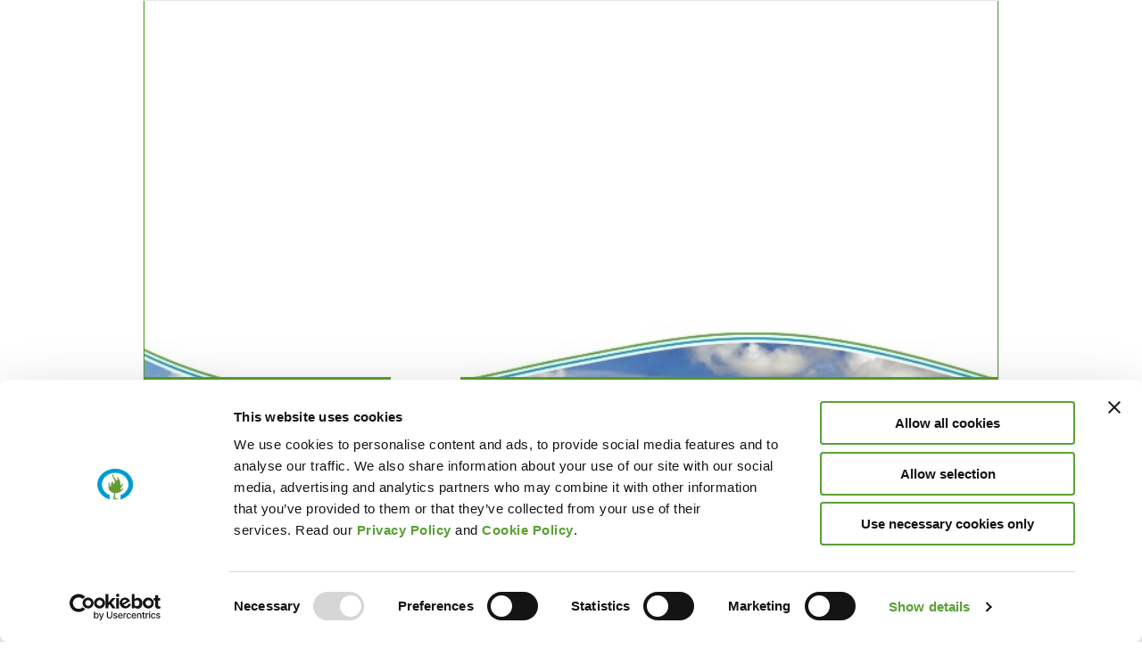

--- FILE ---
content_type: text/html; charset=UTF-8
request_url: http://www.biomasseitalia.it/sistema-integrato/etica/?lang=en
body_size: 25638
content:
<!doctype html>
<html lang="en-US">
<head>
	<script id="Cookiebot" data-culture="EN" src="https://consent.cookiebot.com/uc.js" data-cbid="d0ada65b-85dd-4cd0-955c-328645bd8370" data-blockingmode="auto" type="text/javascript"></script>	<meta charset="UTF-8">
	<meta name="viewport" content="width=device-width, initial-scale=1, shrink-to-fit=no">
	<meta name="author" content="WebOut, Planyat">
	<link rel="profile" href="https://gmpg.org/xfn/11">

	<title>D. Lgs. 231/01 &#8211; Biomasse energia elettrica Calabria » Fonti rinnovabili alternative &#8211; Biomasse Italia SpA</title>
<meta name='robots' content='max-image-preview:large' />
	<style>img:is([sizes="auto" i], [sizes^="auto," i]) { contain-intrinsic-size: 3000px 1500px }</style>
	<link rel="alternate" hreflang="en" href="https://www.biomasseitalia.it/sistema-integrato/etica/?lang=en" />
<link rel="alternate" hreflang="it" href="https://www.biomasseitalia.it/sistema-integrato/il-sistema-etica/" />
<link rel="alternate" hreflang="x-default" href="https://www.biomasseitalia.it/sistema-integrato/il-sistema-etica/" />

<link rel="alternate" type="application/rss+xml" title="Biomasse energia elettrica Calabria » Fonti rinnovabili alternative - Biomasse Italia SpA &raquo; Feed" href="https://www.biomasseitalia.it/feed/?lang=en" />
<link rel="alternate" type="application/rss+xml" title="Biomasse energia elettrica Calabria » Fonti rinnovabili alternative - Biomasse Italia SpA &raquo; Comments Feed" href="https://www.biomasseitalia.it/comments/feed/?lang=en" />
<link data-minify="1" rel='stylesheet' id='cf7ic_style-css' href='https://www.biomasseitalia.it/wp-content/cache/min/1/wp-content/plugins/contact-form-7-image-captcha/css/cf7ic-style.css?ver=1749809799' media='all' />
<style id='wp-emoji-styles-inline-css'>

	img.wp-smiley, img.emoji {
		display: inline !important;
		border: none !important;
		box-shadow: none !important;
		height: 1em !important;
		width: 1em !important;
		margin: 0 0.07em !important;
		vertical-align: -0.1em !important;
		background: none !important;
		padding: 0 !important;
	}
</style>
<link rel='stylesheet' id='wp-block-library-css' href='http://www.biomasseitalia.it/wp-includes/css/dist/block-library/style.min.css?ver=6.8.3' media='all' />
<style id='classic-theme-styles-inline-css'>
/*! This file is auto-generated */
.wp-block-button__link{color:#fff;background-color:#32373c;border-radius:9999px;box-shadow:none;text-decoration:none;padding:calc(.667em + 2px) calc(1.333em + 2px);font-size:1.125em}.wp-block-file__button{background:#32373c;color:#fff;text-decoration:none}
</style>
<link rel='stylesheet' id='ht-contactform-block-style-css' href='http://www.biomasseitalia.it/wp-content/plugins/ht-contactform/blocks/src/assets/css/style-index.css?ver=2.6.0' media='all' />
<style id='global-styles-inline-css'>
:root{--wp--preset--aspect-ratio--square: 1;--wp--preset--aspect-ratio--4-3: 4/3;--wp--preset--aspect-ratio--3-4: 3/4;--wp--preset--aspect-ratio--3-2: 3/2;--wp--preset--aspect-ratio--2-3: 2/3;--wp--preset--aspect-ratio--16-9: 16/9;--wp--preset--aspect-ratio--9-16: 9/16;--wp--preset--color--black: #000000;--wp--preset--color--cyan-bluish-gray: #abb8c3;--wp--preset--color--white: #ffffff;--wp--preset--color--pale-pink: #f78da7;--wp--preset--color--vivid-red: #cf2e2e;--wp--preset--color--luminous-vivid-orange: #ff6900;--wp--preset--color--luminous-vivid-amber: #fcb900;--wp--preset--color--light-green-cyan: #7bdcb5;--wp--preset--color--vivid-green-cyan: #00d084;--wp--preset--color--pale-cyan-blue: #8ed1fc;--wp--preset--color--vivid-cyan-blue: #0693e3;--wp--preset--color--vivid-purple: #9b51e0;--wp--preset--gradient--vivid-cyan-blue-to-vivid-purple: linear-gradient(135deg,rgba(6,147,227,1) 0%,rgb(155,81,224) 100%);--wp--preset--gradient--light-green-cyan-to-vivid-green-cyan: linear-gradient(135deg,rgb(122,220,180) 0%,rgb(0,208,130) 100%);--wp--preset--gradient--luminous-vivid-amber-to-luminous-vivid-orange: linear-gradient(135deg,rgba(252,185,0,1) 0%,rgba(255,105,0,1) 100%);--wp--preset--gradient--luminous-vivid-orange-to-vivid-red: linear-gradient(135deg,rgba(255,105,0,1) 0%,rgb(207,46,46) 100%);--wp--preset--gradient--very-light-gray-to-cyan-bluish-gray: linear-gradient(135deg,rgb(238,238,238) 0%,rgb(169,184,195) 100%);--wp--preset--gradient--cool-to-warm-spectrum: linear-gradient(135deg,rgb(74,234,220) 0%,rgb(151,120,209) 20%,rgb(207,42,186) 40%,rgb(238,44,130) 60%,rgb(251,105,98) 80%,rgb(254,248,76) 100%);--wp--preset--gradient--blush-light-purple: linear-gradient(135deg,rgb(255,206,236) 0%,rgb(152,150,240) 100%);--wp--preset--gradient--blush-bordeaux: linear-gradient(135deg,rgb(254,205,165) 0%,rgb(254,45,45) 50%,rgb(107,0,62) 100%);--wp--preset--gradient--luminous-dusk: linear-gradient(135deg,rgb(255,203,112) 0%,rgb(199,81,192) 50%,rgb(65,88,208) 100%);--wp--preset--gradient--pale-ocean: linear-gradient(135deg,rgb(255,245,203) 0%,rgb(182,227,212) 50%,rgb(51,167,181) 100%);--wp--preset--gradient--electric-grass: linear-gradient(135deg,rgb(202,248,128) 0%,rgb(113,206,126) 100%);--wp--preset--gradient--midnight: linear-gradient(135deg,rgb(2,3,129) 0%,rgb(40,116,252) 100%);--wp--preset--font-size--small: 13px;--wp--preset--font-size--medium: 20px;--wp--preset--font-size--large: 36px;--wp--preset--font-size--x-large: 42px;--wp--preset--spacing--20: 0.44rem;--wp--preset--spacing--30: 0.67rem;--wp--preset--spacing--40: 1rem;--wp--preset--spacing--50: 1.5rem;--wp--preset--spacing--60: 2.25rem;--wp--preset--spacing--70: 3.38rem;--wp--preset--spacing--80: 5.06rem;--wp--preset--shadow--natural: 6px 6px 9px rgba(0, 0, 0, 0.2);--wp--preset--shadow--deep: 12px 12px 50px rgba(0, 0, 0, 0.4);--wp--preset--shadow--sharp: 6px 6px 0px rgba(0, 0, 0, 0.2);--wp--preset--shadow--outlined: 6px 6px 0px -3px rgba(255, 255, 255, 1), 6px 6px rgba(0, 0, 0, 1);--wp--preset--shadow--crisp: 6px 6px 0px rgba(0, 0, 0, 1);}:where(.is-layout-flex){gap: 0.5em;}:where(.is-layout-grid){gap: 0.5em;}body .is-layout-flex{display: flex;}.is-layout-flex{flex-wrap: wrap;align-items: center;}.is-layout-flex > :is(*, div){margin: 0;}body .is-layout-grid{display: grid;}.is-layout-grid > :is(*, div){margin: 0;}:where(.wp-block-columns.is-layout-flex){gap: 2em;}:where(.wp-block-columns.is-layout-grid){gap: 2em;}:where(.wp-block-post-template.is-layout-flex){gap: 1.25em;}:where(.wp-block-post-template.is-layout-grid){gap: 1.25em;}.has-black-color{color: var(--wp--preset--color--black) !important;}.has-cyan-bluish-gray-color{color: var(--wp--preset--color--cyan-bluish-gray) !important;}.has-white-color{color: var(--wp--preset--color--white) !important;}.has-pale-pink-color{color: var(--wp--preset--color--pale-pink) !important;}.has-vivid-red-color{color: var(--wp--preset--color--vivid-red) !important;}.has-luminous-vivid-orange-color{color: var(--wp--preset--color--luminous-vivid-orange) !important;}.has-luminous-vivid-amber-color{color: var(--wp--preset--color--luminous-vivid-amber) !important;}.has-light-green-cyan-color{color: var(--wp--preset--color--light-green-cyan) !important;}.has-vivid-green-cyan-color{color: var(--wp--preset--color--vivid-green-cyan) !important;}.has-pale-cyan-blue-color{color: var(--wp--preset--color--pale-cyan-blue) !important;}.has-vivid-cyan-blue-color{color: var(--wp--preset--color--vivid-cyan-blue) !important;}.has-vivid-purple-color{color: var(--wp--preset--color--vivid-purple) !important;}.has-black-background-color{background-color: var(--wp--preset--color--black) !important;}.has-cyan-bluish-gray-background-color{background-color: var(--wp--preset--color--cyan-bluish-gray) !important;}.has-white-background-color{background-color: var(--wp--preset--color--white) !important;}.has-pale-pink-background-color{background-color: var(--wp--preset--color--pale-pink) !important;}.has-vivid-red-background-color{background-color: var(--wp--preset--color--vivid-red) !important;}.has-luminous-vivid-orange-background-color{background-color: var(--wp--preset--color--luminous-vivid-orange) !important;}.has-luminous-vivid-amber-background-color{background-color: var(--wp--preset--color--luminous-vivid-amber) !important;}.has-light-green-cyan-background-color{background-color: var(--wp--preset--color--light-green-cyan) !important;}.has-vivid-green-cyan-background-color{background-color: var(--wp--preset--color--vivid-green-cyan) !important;}.has-pale-cyan-blue-background-color{background-color: var(--wp--preset--color--pale-cyan-blue) !important;}.has-vivid-cyan-blue-background-color{background-color: var(--wp--preset--color--vivid-cyan-blue) !important;}.has-vivid-purple-background-color{background-color: var(--wp--preset--color--vivid-purple) !important;}.has-black-border-color{border-color: var(--wp--preset--color--black) !important;}.has-cyan-bluish-gray-border-color{border-color: var(--wp--preset--color--cyan-bluish-gray) !important;}.has-white-border-color{border-color: var(--wp--preset--color--white) !important;}.has-pale-pink-border-color{border-color: var(--wp--preset--color--pale-pink) !important;}.has-vivid-red-border-color{border-color: var(--wp--preset--color--vivid-red) !important;}.has-luminous-vivid-orange-border-color{border-color: var(--wp--preset--color--luminous-vivid-orange) !important;}.has-luminous-vivid-amber-border-color{border-color: var(--wp--preset--color--luminous-vivid-amber) !important;}.has-light-green-cyan-border-color{border-color: var(--wp--preset--color--light-green-cyan) !important;}.has-vivid-green-cyan-border-color{border-color: var(--wp--preset--color--vivid-green-cyan) !important;}.has-pale-cyan-blue-border-color{border-color: var(--wp--preset--color--pale-cyan-blue) !important;}.has-vivid-cyan-blue-border-color{border-color: var(--wp--preset--color--vivid-cyan-blue) !important;}.has-vivid-purple-border-color{border-color: var(--wp--preset--color--vivid-purple) !important;}.has-vivid-cyan-blue-to-vivid-purple-gradient-background{background: var(--wp--preset--gradient--vivid-cyan-blue-to-vivid-purple) !important;}.has-light-green-cyan-to-vivid-green-cyan-gradient-background{background: var(--wp--preset--gradient--light-green-cyan-to-vivid-green-cyan) !important;}.has-luminous-vivid-amber-to-luminous-vivid-orange-gradient-background{background: var(--wp--preset--gradient--luminous-vivid-amber-to-luminous-vivid-orange) !important;}.has-luminous-vivid-orange-to-vivid-red-gradient-background{background: var(--wp--preset--gradient--luminous-vivid-orange-to-vivid-red) !important;}.has-very-light-gray-to-cyan-bluish-gray-gradient-background{background: var(--wp--preset--gradient--very-light-gray-to-cyan-bluish-gray) !important;}.has-cool-to-warm-spectrum-gradient-background{background: var(--wp--preset--gradient--cool-to-warm-spectrum) !important;}.has-blush-light-purple-gradient-background{background: var(--wp--preset--gradient--blush-light-purple) !important;}.has-blush-bordeaux-gradient-background{background: var(--wp--preset--gradient--blush-bordeaux) !important;}.has-luminous-dusk-gradient-background{background: var(--wp--preset--gradient--luminous-dusk) !important;}.has-pale-ocean-gradient-background{background: var(--wp--preset--gradient--pale-ocean) !important;}.has-electric-grass-gradient-background{background: var(--wp--preset--gradient--electric-grass) !important;}.has-midnight-gradient-background{background: var(--wp--preset--gradient--midnight) !important;}.has-small-font-size{font-size: var(--wp--preset--font-size--small) !important;}.has-medium-font-size{font-size: var(--wp--preset--font-size--medium) !important;}.has-large-font-size{font-size: var(--wp--preset--font-size--large) !important;}.has-x-large-font-size{font-size: var(--wp--preset--font-size--x-large) !important;}
:where(.wp-block-post-template.is-layout-flex){gap: 1.25em;}:where(.wp-block-post-template.is-layout-grid){gap: 1.25em;}
:where(.wp-block-columns.is-layout-flex){gap: 2em;}:where(.wp-block-columns.is-layout-grid){gap: 2em;}
:root :where(.wp-block-pullquote){font-size: 1.5em;line-height: 1.6;}
</style>
<link rel='stylesheet' id='wpml-legacy-horizontal-list-0-css' href='http://www.biomasseitalia.it/wp-content/plugins/sitepress-multilingual-cms/templates/language-switchers/legacy-list-horizontal/style.min.css?ver=1' media='all' />
<link rel='stylesheet' id='wpml-menu-item-0-css' href='http://www.biomasseitalia.it/wp-content/plugins/sitepress-multilingual-cms/templates/language-switchers/menu-item/style.min.css?ver=1' media='all' />
<link data-minify="1" rel='stylesheet' id='biomasse-style-css' href='https://www.biomasseitalia.it/wp-content/cache/min/1/wp-content/themes/biomasse-underscore-theme/style.css?ver=1749809799' media='all' />
<link rel='stylesheet' id='libraries-css' href='http://www.biomasseitalia.it/wp-content/themes/biomasse-underscore-theme/wos/dist/css/libraries.min.css?ver=6.8.3' media='all' />
<link data-minify="1" rel='stylesheet' id='biomasse-css' href='https://www.biomasseitalia.it/wp-content/cache/min/1/wp-content/themes/biomasse-underscore-theme/wos/dist/css/biomasse.css?ver=1749809799' media='all' />
<link rel='stylesheet' id='templates-css' href='http://www.biomasseitalia.it/wp-content/themes/biomasse-underscore-theme/wos/dist/css/templates.min.css?ver=6.8.3' media='all' />
<link data-minify="1" rel='stylesheet' id='cf7cf-style-css' href='https://www.biomasseitalia.it/wp-content/cache/min/1/wp-content/plugins/cf7-conditional-fields/style.css?ver=1749809799' media='all' />
<script src="http://www.biomasseitalia.it/wp-includes/js/jquery/jquery.min.js?ver=3.7.1" id="jquery-core-js"></script>
<script src="http://www.biomasseitalia.it/wp-includes/js/jquery/jquery-migrate.min.js?ver=3.4.1" id="jquery-migrate-js"></script>
<link rel="https://api.w.org/" href="https://www.biomasseitalia.it/wp-json/" /><link rel="alternate" title="JSON" type="application/json" href="https://www.biomasseitalia.it/wp-json/wp/v2/pages/817" /><link rel="EditURI" type="application/rsd+xml" title="RSD" href="https://www.biomasseitalia.it/xmlrpc.php?rsd" />
<meta name="generator" content="WordPress 6.8.3" />
<link rel="canonical" href="https://www.biomasseitalia.it/sistema-integrato/etica/?lang=en" />
<link rel='shortlink' href='https://www.biomasseitalia.it/?p=817&#038;lang=en' />
<link rel="alternate" title="oEmbed (JSON)" type="application/json+oembed" href="https://www.biomasseitalia.it/wp-json/oembed/1.0/embed?url=https%3A%2F%2Fwww.biomasseitalia.it%2Fsistema-integrato%2Fetica%2F%3Flang%3Den" />
<link rel="alternate" title="oEmbed (XML)" type="text/xml+oembed" href="https://www.biomasseitalia.it/wp-json/oembed/1.0/embed?url=https%3A%2F%2Fwww.biomasseitalia.it%2Fsistema-integrato%2Fetica%2F%3Flang%3Den&#038;format=xml" />
<meta name="generator" content="WPML ver:4.8.6 stt:1,27;" />
<meta name="generator" content="Elementor 3.29.2; features: additional_custom_breakpoints, e_local_google_fonts; settings: css_print_method-external, google_font-enabled, font_display-auto">
			<style>
				.e-con.e-parent:nth-of-type(n+4):not(.e-lazyloaded):not(.e-no-lazyload),
				.e-con.e-parent:nth-of-type(n+4):not(.e-lazyloaded):not(.e-no-lazyload) * {
					background-image: none !important;
				}
				@media screen and (max-height: 1024px) {
					.e-con.e-parent:nth-of-type(n+3):not(.e-lazyloaded):not(.e-no-lazyload),
					.e-con.e-parent:nth-of-type(n+3):not(.e-lazyloaded):not(.e-no-lazyload) * {
						background-image: none !important;
					}
				}
				@media screen and (max-height: 640px) {
					.e-con.e-parent:nth-of-type(n+2):not(.e-lazyloaded):not(.e-no-lazyload),
					.e-con.e-parent:nth-of-type(n+2):not(.e-lazyloaded):not(.e-no-lazyload) * {
						background-image: none !important;
					}
				}
			</style>
			<link rel="icon" href="https://www.biomasseitalia.it/wp-content/uploads/2020/07/favicon.ico" sizes="32x32" />
<link rel="icon" href="https://www.biomasseitalia.it/wp-content/uploads/2020/07/favicon.ico" sizes="192x192" />
<link rel="apple-touch-icon" href="https://www.biomasseitalia.it/wp-content/uploads/2020/07/favicon.ico" />
<meta name="msapplication-TileImage" content="https://www.biomasseitalia.it/wp-content/uploads/2020/07/favicon.ico" />
		<style id="wp-custom-css">
			.hidden-fields-container {
	display: none;
}		</style>
		<noscript><style id="rocket-lazyload-nojs-css">.rll-youtube-player, [data-lazy-src]{display:none !important;}</style></noscript><meta name="generator" content="WP Rocket 3.19.0.1" data-wpr-features="wpr_minify_js wpr_lazyload_images wpr_minify_css wpr_preload_links wpr_desktop" /></head>

<body class="wp-singular page-template-default page page-id-817 page-child parent-pageid-773 wp-theme-biomasse-underscore-theme metaslider-plugin no-sidebar elementor-default elementor-kit-518">
		<div data-rocket-location-hash="6af98be19074dde4fad65b92a2ade981" id="page" class="site l-site">

		<header data-rocket-location-hash="34d72c44afe8cda20c3d5b5682b0f5ad" id="masthead" class="site-header m-headerSite">

			<div data-rocket-location-hash="03e8692549eb657e8194355a64eef919" id="header-home">

				<div class="site-branding m-topLogo">
					<div class="m-topLogo__first">			<div class="textwidget"><img src="data:image/svg+xml,%3Csvg%20xmlns='http://www.w3.org/2000/svg'%20viewBox='0%200%200%200'%3E%3C/svg%3E" alt="Biomasse Italia" title="Biomasse Italia" data-lazy-src="https://www.biomasseitalia.it/wp-content/uploads/2020/07/logo-eng-2.png" /><noscript><img src="https://www.biomasseitalia.it/wp-content/uploads/2020/07/logo-eng-2.png" alt="Biomasse Italia" title="Biomasse Italia" /></noscript></div>
		</div>					<div class="m-topLogo__second">			<div class="textwidget"><img src="data:image/svg+xml,%3Csvg%20xmlns='http://www.w3.org/2000/svg'%20viewBox='0%200%200%200'%3E%3C/svg%3E" class="imgLogoCrotone"  data-lazy-src="https://www.biomasseitalia.it/wp-content/uploads/2020/07/bc.gif" /><noscript><img src="https://www.biomasseitalia.it/wp-content/uploads/2020/07/bc.gif" class="imgLogoCrotone"  /></noscript>
<img src="data:image/svg+xml,%3Csvg%20xmlns='http://www.w3.org/2000/svg'%20viewBox='0%200%200%200'%3E%3C/svg%3E" class="logo-emas-cr" data-lazy-src="https://www.biomasseitalia.it/wp-content/uploads/2021/11/emas-1.png"><noscript><img src="https://www.biomasseitalia.it/wp-content/uploads/2021/11/emas-1.png" class="logo-emas-cr"></noscript></div>
		</div>				</div>

				<div class="m-headerPage">
					<div class="m-headerPage__bigate js-logo-bigate">
  <div class="m-headerPage__bigate"><img width="78" height="50" src="data:image/svg+xml,%3Csvg%20xmlns='http://www.w3.org/2000/svg'%20viewBox='0%200%2078%2050'%3E%3C/svg%3E" class="image wp-image-36  attachment-full size-full" alt="" style="max-width: 100%; height: auto;" decoding="async" data-lazy-src="https://www.biomasseitalia.it/wp-content/uploads/2020/07/bigate.jpg" /><noscript><img width="78" height="50" src="https://www.biomasseitalia.it/wp-content/uploads/2020/07/bigate.jpg" class="image wp-image-36  attachment-full size-full" alt="" style="max-width: 100%; height: auto;" decoding="async" /></noscript></div></div>
				</div>

				<nav id="site-navigation" class="main-navigation m-mainNav">
					<button class="menu-toggle" aria-controls="primary-menu" aria-expanded="false">Menu</button>
					<div class="m-mainNav__ulContainer"><ul id="primary-menu" class="menu"><li id="menu-item-859" class="menu-item menu-item-type-post_type menu-item-object-page menu-item-home menu-item-859"><a href="https://www.biomasseitalia.it/?lang=en">Home</a></li>
<li id="menu-item-860" class="menu-item menu-item-type-post_type menu-item-object-page menu-item-860"><a href="https://www.biomasseitalia.it/azienda/?lang=en">About us</a></li>
<li id="menu-item-861" class="menu-item menu-item-type-post_type menu-item-object-page current-page-ancestor current-page-parent menu-item-has-children menu-item-861"><a href="https://www.biomasseitalia.it/sistema-integrato/?lang=en">Management Integrated System</a>
<ul class="sub-menu">
	<li id="menu-item-864" class="menu-item menu-item-type-post_type menu-item-object-page menu-item-864"><a href="https://www.biomasseitalia.it/sistema-integrato/ambiente/?lang=en">Environmental System</a></li>
	<li id="menu-item-865" class="menu-item menu-item-type-post_type menu-item-object-page menu-item-865"><a href="https://www.biomasseitalia.it/sistema-integrato/sicurezza/?lang=en">Safety, Health and Hygiene Management System at the work place</a></li>
	<li id="menu-item-866" class="menu-item menu-item-type-post_type menu-item-object-page menu-item-866"><a href="https://www.biomasseitalia.it/sistema-integrato/qualita/?lang=en">Quality System</a></li>
	<li id="menu-item-1216" class="menu-item menu-item-type-post_type menu-item-object-page menu-item-1216"><a href="https://www.biomasseitalia.it/sistema-integrato/la-responsabilita-sociale/?lang=en">Our Social Responsibility</a></li>
</ul>
</li>
<li id="menu-item-868" class="menu-item menu-item-type-post_type menu-item-object-page current-menu-item page_item page-item-817 current_page_item menu-item-868"><a href="https://www.biomasseitalia.it/sistema-integrato/etica/?lang=en" aria-current="page">D. Lgs. 231/01</a></li>
<li id="menu-item-862" class="menu-item menu-item-type-post_type menu-item-object-page menu-item-862"><a href="https://www.biomasseitalia.it/risorse-umane/?lang=en">Human resources</a></li>
<li id="menu-item-863" class="menu-item menu-item-type-post_type menu-item-object-page menu-item-863"><a href="https://www.biomasseitalia.it/fornitori/?lang=en">Suppliers</a></li>
<li id="menu-item-873" class="menu-item menu-item-type-post_type menu-item-object-page menu-item-873"><a href="https://www.biomasseitalia.it/visita-virtuale/?lang=en">Virtual visit</a></li>
<li id="menu-item-1190" class="menu-item menu-item-type-post_type menu-item-object-page menu-item-1190"><a href="https://www.biomasseitalia.it/area-riservata/?lang=en">User area</a></li>
<li id="menu-item-890" class="menu-item menu-item-type-post_type menu-item-object-page menu-item-890"><a href="https://www.biomasseitalia.it/contatti/?lang=en">Contacts</a></li>
<li id="menu-item-wpml-ls-2-it" class="menu-item wpml-ls-slot-2 wpml-ls-item wpml-ls-item-it wpml-ls-menu-item wpml-ls-first-item wpml-ls-last-item menu-item-type-wpml_ls_menu_item menu-item-object-wpml_ls_menu_item menu-item-wpml-ls-2-it"><a href="https://www.biomasseitalia.it/sistema-integrato/il-sistema-etica/" title="Switch to Italian" aria-label="Switch to Italian" role="menuitem"><img
            class="wpml-ls-flag"
            src="data:image/svg+xml,%3Csvg%20xmlns='http://www.w3.org/2000/svg'%20viewBox='0%200%200%200'%3E%3C/svg%3E"
            alt="Italian"
            
            
    data-lazy-src="http://www.biomasseitalia.it/wp-content/plugins/sitepress-multilingual-cms/res/flags/it.png" /><noscript><img
            class="wpml-ls-flag"
            src="http://www.biomasseitalia.it/wp-content/plugins/sitepress-multilingual-cms/res/flags/it.png"
            alt="Italian"
            
            
    /></noscript></a></li>
</ul></div>				</nav><!-- #site-navigation -->

			</div>

		</header><!-- #masthead -->

		<style>
		.m-headerSite {
							background-image: url("http://www.biomasseitalia.it/wp-content/themes/biomasse-underscore-theme/wos/dist/img/header.jpg");
							}
			</style>

	<main data-rocket-location-hash="730dde71c204806cbba5817c15ed9592" id="primary" class="site-main">

		
<article data-rocket-location-hash="335d298e352e751c01188058e7dd9407" id="post-817" class="post-817 page type-page status-publish hentry">

	<div class="entry-content">
		
<h2 class="wp-block-heading">Ethics System</h2>


<div class="wp-block-image">
<figure class="alignleft size-large"><a href="https://www.biomasseitalia.it/wp-content/uploads/2025/09/codice-etico-completo-2025.pdf" target="_blank" rel="noopener noreferrer"><img fetchpriority="high" decoding="async" width="200" height="283" src="data:image/svg+xml,%3Csvg%20xmlns='http://www.w3.org/2000/svg'%20viewBox='0%200%20200%20283'%3E%3C/svg%3E" alt="" class="wp-image-1238" data-lazy-src="https://www.biomasseitalia.it/wp-content/uploads/2020/07/Codice-Etico-BI-e-BC.png"/><noscript><img fetchpriority="high" decoding="async" width="200" height="283" src="https://www.biomasseitalia.it/wp-content/uploads/2020/07/Codice-Etico-BI-e-BC.png" alt="" class="wp-image-1238"/></noscript></a></figure></div>


<p>Observing the own <a href="https://www.biomasseitalia.it/wp-content/uploads/2025/09/allegato-1-d056-codice-etico-bi.pdf" target="_blank" rel="noreferrer noopener">Ethics Code</a> as well as all the <strong>procedures meeting the prescriptions of the Law 231</strong> is fundamental for <strong>optimum functioning, reliability and reputation</strong> of Biomasse Italia and Biomasse Crotone; it also represents a decisive factor for the success of our companies.</p>



<p>All our activities must be carried out in&nbsp;<strong>accordance with law, honesty, integrity and good faith, respecting the rights</strong>&nbsp;of third parties, employees, shareholders, business and financial partners and generally anyone else involved in our activity.</p>



<p>All those who work at Biomasse Italia and Biomasse Crotone are committed to observing and making others aware of these principles within their duties and responsibilities.</p>



<div style="height:20px" aria-hidden="true" class="wp-block-spacer"></div>



<p>Biomasse Italia and Biomasse Crotone are committed to&nbsp;<strong>respecting the ethical norms</strong>&nbsp;in their dealings with the Public Administration, to ensuring&nbsp;<strong>maximum transparency</strong>&nbsp;in the accountancy of the companies and in the preservation of their capital. They are also committed to avoiding conflicts of interest and to ensuring maximum privacy about the activities of the companies along with a fair management of human resources, offering equal job opportunities without discrimination, ensuring a fair and meritocratic treatment.</p>



<p>Our companies have adopted and effectively implemented&nbsp;<strong>appropriate organizations</strong>&nbsp;aimed to prevent crimes referred to the Decree No. 231 and&nbsp;<strong>have entrusted their operation and compliance with the models to an independent organization (Vigilance Organism)</strong>.</p>


<div class="wp-block-image">
<figure class="aligncenter size-large"><img decoding="async" width="564" height="341" src="data:image/svg+xml,%3Csvg%20xmlns='http://www.w3.org/2000/svg'%20viewBox='0%200%20564%20341'%3E%3C/svg%3E" alt="" class="wp-image-260" data-lazy-srcset="https://www.biomasseitalia.it/wp-content/uploads/2020/07/etica.jpg 564w, https://www.biomasseitalia.it/wp-content/uploads/2020/07/etica-300x181.jpg 300w" data-lazy-sizes="(max-width: 564px) 100vw, 564px" data-lazy-src="https://www.biomasseitalia.it/wp-content/uploads/2020/07/etica.jpg" /><noscript><img decoding="async" width="564" height="341" src="https://www.biomasseitalia.it/wp-content/uploads/2020/07/etica.jpg" alt="" class="wp-image-260" srcset="https://www.biomasseitalia.it/wp-content/uploads/2020/07/etica.jpg 564w, https://www.biomasseitalia.it/wp-content/uploads/2020/07/etica-300x181.jpg 300w" sizes="(max-width: 564px) 100vw, 564px" /></noscript></figure></div>


<ul class="wp-block-list">
<li><a href="https://www.biomasseitalia.it/231_bi/?lang=en" target="_blank" rel="noreferrer noopener">Organization, Management and Control Model of Biomasse Italia SpA</a></li>



<li><a href="https://www.biomasseitalia.it/231_bc/?lang=en" target="_blank" rel="noreferrer noopener">Organization, Management and Control Model of Biomasse Crotone SpA</a></li>



<li><a href="https://www.biomasseitalia.it/231_bs/?lang=en" target="_blank" rel="noreferrer noopener">Organization, Management and Control Model of Biomasse Servizi</a></li>



<li><a href="https://www.biomasseitalia.it/231_fusine-energia/?lang=en" target="_blank" rel="noreferrer noopener">Organization, Management and Control Model of Fusine Energia</a></li>
</ul>



<p></p>
	</div><!-- .entry-content -->

</article><!-- #post-817 -->

	</main><!-- #main -->


<footer id="colophon" class="site-footer">
	<div class="site-info m-footer">			<div class="textwidget"><a href="https://www.biomasseitalia.it/cookie-policy/?lang=en" target="_blank">Cookie Policy</a> <span style="margin: 0 10px">-</span> <a href="https://www.biomasseitalia.it/privacy-policy/?lang=en" target="_blank">Privacy Policy</a></div>
		</div></footer><!-- #colophon -->
</div><!-- #page -->

<div data-rocket-location-hash="daeaded6d35ca47ec74441130a0e24c8" id="modal-bigate" class="m-modal">
  
    <div data-rocket-location-hash="d101f38c5e9440a71d3e6c3cfd554c5b" class="m-modal__content" id="bisoft">

      
      		<div data-rocket-location-hash="be04ab3455318b98252314a8ff03df6c" data-elementor-type="wp-post" data-elementor-id="993" class="elementor elementor-993">
						<section class="elementor-section elementor-top-section elementor-element elementor-element-3d6185e elementor-section-full_width elementor-section-height-default elementor-section-height-default" data-id="3d6185e" data-element_type="section">
						<div class="elementor-container elementor-column-gap-wider">
					<div class="elementor-column elementor-col-50 elementor-top-column elementor-element elementor-element-b0b1d5b" data-id="b0b1d5b" data-element_type="column">
			<div class="elementor-widget-wrap elementor-element-populated">
						<div class="elementor-element elementor-element-97794fb elementor-widget elementor-widget-heading" data-id="97794fb" data-element_type="widget" data-widget_type="heading.default">
				<div class="elementor-widget-container">
					<h2 class="elementor-heading-title elementor-size-default">FoRem</h2>				</div>
				</div>
				<div class="elementor-element elementor-element-5c17772 elementor-widget elementor-widget-text-editor" data-id="5c17772" data-element_type="widget" data-widget_type="text-editor.default">
				<div class="elementor-widget-container">
									<p>Lo sviluppo di Biomasse Italia con criteri di compatibilità sociale,<br />sostenibilità ambientale ed attrattività economica coinvolge <span style="color: #58a133;">il supporto alla ”filiera corta </span> delle biomasse solide (le sperimentazioni S.R.F. &#8211; Short Rotation Forestry) per la produzione<br />di piante ad alta velocità di crescita come combustibile per le centrali<br />elettriche a biomasse ed il supporto alla riconversione agricola dei<br />terreni attualmente non produttivi.</p><p><img decoding="async" class="size-full wp-image-1155 alignright" src="data:image/svg+xml,%3Csvg%20xmlns='http://www.w3.org/2000/svg'%20viewBox='0%200%20150%20157'%3E%3C/svg%3E" alt="" width="150" height="157" data-lazy-src="https://biomasse.primabeta.it/wp-content/uploads/2020/07/srf.gif" /><noscript><img loading="lazy" decoding="async" class="size-full wp-image-1155 alignright" src="https://biomasse.primabeta.it/wp-content/uploads/2020/07/srf.gif" alt="" width="150" height="157" /></noscript>È stato sviluppato il nuovo modello di business della filiera corta con i ruoli di tutti gli attori della parte agro-industriale ed è stato definito il modello economico-finanziario di ripartizione degli incentivi tariffari sulla base delle prestazioni del segmento agricolo e di quello energetico; questo modello, trasferito in un software dedicato, diventa la base di definizione degli accordi commerciali con la massima trasparenza per tutti gli operatori.</p>								</div>
				</div>
					</div>
		</div>
				<div class="elementor-column elementor-col-50 elementor-top-column elementor-element elementor-element-c4f1029" data-id="c4f1029" data-element_type="column">
			<div class="elementor-widget-wrap elementor-element-populated">
						<div class="elementor-element elementor-element-43ac030 elementor-widget elementor-widget-heading" data-id="43ac030" data-element_type="widget" data-widget_type="heading.default">
				<div class="elementor-widget-container">
					<h2 class="elementor-heading-title elementor-size-default">BSCC</h2>				</div>
				</div>
				<div class="elementor-element elementor-element-8597858 elementor-widget elementor-widget-text-editor" data-id="8597858" data-element_type="widget" data-widget_type="text-editor.default">
				<div class="elementor-widget-container">
									<p>La piattaforma informatica web-oriented creata dalla Direzione IT di Biomasse Italia SpA è uno strumento che fa della <span style="color: #58a033;">sinergia tra le funzioni interne ed i fornitori esterni</span> il suo punto di forza, così da creare il substrato necessario per garantire la tracciabilità dei conferimenti a parco in conformità al <span style="color: #58a033;">decreto del Ministero delle Politiche Agricole Alimentari e Forestali del 2 marzo 2010</span>, l’archiviazione ed il recupero dei documenti attinenti, l&#8217;estrapolazione di dati on demand tramite web services.</p><p>Gli obiettivi che persegue sono:</p><ul><li>Identificare il <span style="color: #58a033;">fabbisogno</span> di materia prima.</li><li>Realizzare un <span style="color: #58a033;">piano di approvvigionamento</span> di fuel protratto negli anni.</li><li>Costruire una filiera di approvvigionamento che veda<span style="color: #58a033;"> i fornitori come soggetti attivi.</span></li><li><span style="color: #58a033;">Monitorare</span> / confrontare gli arrivi con i <span style="color: #58a033;">consumi</span> così da aumentare le performance.</li><li>Associare a quella che è la base dati digitale un solido supporto documentale.</li><li><span style="color: #58a033;">Attuare un semplice processo di contabilizzazione</span>, basato su della reportistica immediata e puntuale.<br /><br /><img decoding="async" class="size-full wp-image-1157 alignleft" src="data:image/svg+xml,%3Csvg%20xmlns='http://www.w3.org/2000/svg'%20viewBox='0%200%20210%20106'%3E%3C/svg%3E" alt="" width="210" height="106" data-lazy-src="https://biomasse.primabeta.it/wp-content/uploads/2020/07/bscc_logo.jpg" /><noscript><img loading="lazy" decoding="async" class="size-full wp-image-1157 alignleft" src="https://biomasse.primabeta.it/wp-content/uploads/2020/07/bscc_logo.jpg" alt="" width="210" height="106" /></noscript><img decoding="async" class="size-full wp-image-1159 alignnone" src="data:image/svg+xml,%3Csvg%20xmlns='http://www.w3.org/2000/svg'%20viewBox='0%200%20113%20156'%3E%3C/svg%3E" alt="" width="113" height="156" data-lazy-src="https://biomasse.primabeta.it/wp-content/uploads/2020/07/smau.jpg" /><noscript><img loading="lazy" decoding="async" class="size-full wp-image-1159 alignnone" src="https://biomasse.primabeta.it/wp-content/uploads/2020/07/smau.jpg" alt="" width="113" height="156" /></noscript></li></ul>								</div>
				</div>
					</div>
		</div>
					</div>
		</section>
				<section class="elementor-section elementor-top-section elementor-element elementor-element-57f3449 elementor-section-full_width elementor-section-height-default elementor-section-height-default" data-id="57f3449" data-element_type="section">
						<div class="elementor-container elementor-column-gap-default">
					<div class="elementor-column elementor-col-100 elementor-top-column elementor-element elementor-element-9c8c158" data-id="9c8c158" data-element_type="column">
			<div class="elementor-widget-wrap elementor-element-populated">
						<div class="elementor-element elementor-element-3d19a9e elementor-widget elementor-widget-image" data-id="3d19a9e" data-element_type="widget" data-widget_type="image.default">
				<div class="elementor-widget-container">
																<a href="#homepage">
							<img decoding="async" width="150" height="100" src="data:image/svg+xml,%3Csvg%20xmlns='http://www.w3.org/2000/svg'%20viewBox='0%200%20150%20100'%3E%3C/svg%3E" class="attachment-large size-large wp-image-1163" alt="" data-lazy-src="https://www.biomasseitalia.it/wp-content/uploads/2020/07/bigate.gif" /><noscript><img loading="lazy" decoding="async" width="150" height="100" src="https://www.biomasseitalia.it/wp-content/uploads/2020/07/bigate.gif" class="attachment-large size-large wp-image-1163" alt="" /></noscript>								</a>
															</div>
				</div>
					</div>
		</div>
					</div>
		</section>
				</div>
		      <div data-rocket-location-hash="4fb5bfd9b3585287d0100623fc9059f5" class="m-modal__close js-modal-close"></div>
    </div>

    <style>
    #modal-bigate #bisoft {
      background-image: url(https://www.biomasseitalia.it/wp-content/uploads/2020/07/bigate-sfondo.jpg);
    }
    #modal-bigate #bisoft .m-modal__close:before {
      color: !important;
    }
    </style>
    <script>
    jQuery( document ).ready(function($) {
      $('a[href=#bisoft]').on('click', function() {
        // chiudo tutti
        $('.m-modal__content').hide();
        // apro questo
        $('#modal-bigate #bisoft').fadeIn();
      })
    });
    </script>

    
    <div data-rocket-location-hash="8152310325c1ddcd968c594ba43acc15" class="m-modal__content" id="download">

              <div data-rocket-location-hash="5d87f855241feccb0b59c889694866e3" class="m-modal__header">
          <a href="#homepage" class="m-modal__back">
            <img src="data:image/svg+xml,%3Csvg%20xmlns='http://www.w3.org/2000/svg'%20viewBox='0%200%200%200'%3E%3C/svg%3E" alt="Logo Bigate" data-lazy-src="http://www.biomasseitalia.it/wp-content/themes/biomasse-underscore-theme/wos/dist/img/bigate.png"><noscript><img src="http://www.biomasseitalia.it/wp-content/themes/biomasse-underscore-theme/wos/dist/img/bigate.png" alt="Logo Bigate"></noscript>
            <span>&lt;&lt; Indietro</span>
          </a>
        </div>
        <style>
        #modal-bigate #download .m-modal__header {
          background-image: url(https://www.biomasseitalia.it/wp-content/uploads/2020/07/download-sfondo.jpg);
        }
        .m-modal__back span {
          color: #58A133!important;
        }
        </style>
      
      		<div data-rocket-location-hash="713dd88f36e45fecbfb1aa52d38f4d0b" data-elementor-type="wp-post" data-elementor-id="990" class="elementor elementor-990">
						<section class="elementor-section elementor-top-section elementor-element elementor-element-db5dcd7 elementor-section-full_width elementor-section-height-default elementor-section-height-default" data-id="db5dcd7" data-element_type="section">
						<div class="elementor-container elementor-column-gap-default">
					<div class="elementor-column elementor-col-100 elementor-top-column elementor-element elementor-element-0e8decf" data-id="0e8decf" data-element_type="column">
			<div class="elementor-widget-wrap elementor-element-populated">
						<div class="elementor-element elementor-element-f4c246f elementor-widget elementor-widget-text-editor" data-id="f4c246f" data-element_type="widget" data-widget_type="text-editor.default">
				<div class="elementor-widget-container">
									<ul><li><a style="font-size: 16px;" href="https://biomasse.primabeta.it/wp-content/uploads/2020/07/Presentazione_Biomasse_Italia.pdf" target="_blank" rel="noopener"><span style="color: #58a133;">Presentazione Biomasse Italia (PDF &#8211; 7.2 MB)</span></a></li><li><span style="color: #58a133;"><a style="font-size: 16px;" href="https://biomasse.primabeta.it/wp-content/uploads/2020/07/TSS_Presentazione_2014.pdf" target="_blank" rel="noopener">Presentazione Breve Biomasse Italia (PDF &#8211; 3.2 MB)</a></span></li><li><span style="color: #58a133;"><a style="font-size: 16px;" href="https://biomasse.primabeta.it/wp-content/uploads/2020/07/Institutional_presentation_BI.pdf" target="_blank" rel="noopener">Institutional presentation Biomasse Italia (PDF &#8211; 7 MB)</a><br /></span></li><li><a style="font-size: 16px;" href="https://biomasse.primabeta.it/wp-content/uploads/2020/07/BI_VideoIstituzionale.avi" target="_blank" rel="noopener"><span style="color: #58a133;">Video istituzionale Biomasse Italia (AVI &#8211; 13,8 MB)</span></a></li><li><span style="color: #58a133;"><a style="font-size: 16px;" href="https://biomasse.primabeta.it/wp-content/uploads/2020/07/BI_Valori.mpg" target="_blank" rel="noopener">I valori di Biomasse Italia (MPEG &#8211; 82 MB)</a></span></li><li><span style="color: #58a133;"><strong>Biomasse Italia (Servizio RTI 2008) (AVI &#8211; 112 MB)</strong></span></li><li><span style="color: #58a133;"><strong>Le prospettive delle biomasse in Italia &#8211; Verona 24.10.2007 (PDF &#8211; 730 KB)</strong></span></li><li><span style="color: #58a133;"><a style="font-size: 16px;" href="https://biomasse.primabeta.it/wp-content/uploads/2020/07/BI_AIGE_PISA.pdf" target="_blank" rel="noopener">Modello di gestione strategica delle biomasse &#8211; Pisa 05.09.2008 (PDF &#8211; 4,6 MB)</a></span></li><li><span style="color: #58a133;"><a style="font-size: 16px;" href="https://biomasse.primabeta.it/wp-content/uploads/2020/07/BI_CSR_Bologna.pdf" target="_blank" rel="noopener">La cittadinanza d&#8217;impresa nella filiera delle biomasse &#8211; Bologna 07.10.2008 (PDF &#8211; 5,5 MB)</a></span></li><li><strong><span style="color: #58a133;">La Responsabilità Sociale di Biomasse Italia secondo il modello dei 4 capitali &#8211; Rende 16.10.2008 (PDF &#8211; 3,5 MB)</span></strong></li><li><span style="color: #58a133;"><a style="font-size: 16px;" href="https://biomasse.primabeta.it/wp-content/uploads/2020/07/Modello_di_gestione_strategica_delle_biomasse.pdf" target="_blank" rel="noopener">Modello di gestione strategica delle biomasse &#8211; Rende 16.10.2008 (PDF &#8211; 3,0 MB)</a></span></li><li><span style="color: #58a133;"><a style="font-size: 16px;" href="https://biomasse.primabeta.it/wp-content/uploads/2020/07/RDS2017.pdf" target="_blank" rel="noopener">Rapporto di Sostenibilità 2017 (PDF &#8211; 12,5 MB)</a></span></li><li><span style="color: #58a133;"><a style="font-size: 16px;" href="https://biomasse.primabeta.it/wp-content/uploads/2020/07/RDS2016.pdf" target="_blank" rel="noopener">Rapporto di Sostenibilità 2016 (PDF &#8211; 19,0 MB)</a></span></li><li><span style="color: #58a133;"><a style="font-size: 16px;" href="https://biomasse.primabeta.it/wp-content/uploads/2020/07/RDS2015.pdf" target="_blank" rel="noopener">Rapporto di Sostenibilità 2015 (PDF &#8211; 8,8 MB)</a></span></li><li><span style="color: #58a133;"><a style="font-size: 16px;" href="https://biomasse.primabeta.it/wp-content/uploads/2020/07/RDS2014.pdf" target="_blank" rel="noopener">Rapporto di Sostenibilità 2014 (PDF &#8211; 8,6 MB)</a></span></li><li><span style="color: #58a133;"><a style="font-size: 16px;" href="https://biomasse.primabeta.it/wp-content/uploads/2020/07/RDS2013.pdf" target="_blank" rel="noopener">Rapporto di Sostenibilità 2013 (PDF &#8211; 8,1 MB)</a></span></li><li><span style="color: #58a133;"><a style="font-size: 16px;" href="https://biomasse.primabeta.it/wp-content/uploads/2020/07/RDS2012.pdf" target="_blank" rel="noopener">Rapporto di Sostenibilità 2012 (PDF &#8211; 4,3 MB)</a></span></li><li><span style="color: #58a133;"><a style="font-size: 16px;" href="https://biomasse.primabeta.it/wp-content/uploads/2020/07/RDS2011.pdf" target="_blank" rel="noopener">Rapporto di Sostenibilità 2011 (PDF &#8211; 7,3 MB)</a></span></li><li><strong><span style="color: #58a133;">Rapporto di Sostenibilità 2010 (PDF &#8211; 4,6 MB)</span></strong></li><li><strong><span style="color: #58a133;">Rapporto di Sostenibilità 2009 (PDF &#8211; 3,6 MB)</span></strong></li><li><strong><span style="color: #58a133;">Rapporto di Sostenibilità 2008 (PDF &#8211; 7,2 MB)</span></strong></li><li><strong><span style="color: #58a133;">Rapporto di Sostenibilità 2007 (PDF &#8211; 4,5 MB)</span></strong></li><li><span style="color: #58a133;"><span style="color: #58a133;"><a style="font-size: 16px;" href="https://biomasse.primabeta.it/wp-content/uploads/2020/07/Questionario.pdf" target="_blank" rel="noopener">Questionario per i candidati (PDF &#8211; 189 KB)</a><br /><br /></span></span><span style="color: #000080;">Newsletter</span></li><li><a style="font-size: 16px;" href="https://biomasse.primabeta.it/wp-content/uploads/2020/07/BI_NL_XII_2.pdf" target="_blank" rel="noopener"><span style="color: #58a133;">Newsletter &#8211; Anno 2018 &#8211; n. 2 (PDF &#8211; 3,9 MB)</span></a></li><li><span style="color: #58a133;"><a style="font-size: 16px;" href="https://biomasse.primabeta.it/wp-content/uploads/2020/07/BI_NL_XII_1.pdf" target="_blank" rel="noopener">Newsletter &#8211; Anno 2018 &#8211; n. 1 (PDF &#8211; 8,6 MB)</a></span></li><li><span style="color: #58a133;"><a style="font-size: 16px;" href="https://biomasse.primabeta.it/wp-content/uploads/2020/07/BI_NL_XI_1.pdf" target="_blank" rel="noopener">Newsletter &#8211; Anno 2017 &#8211; n. 1 (PDF &#8211; 3,6 MB)</a></span></li><li><span style="color: #58a133;"><a style="font-size: 16px;" href="https://biomasse.primabeta.it/wp-content/uploads/2020/07/BI_NL_X_2.pdf" target="_blank" rel="noopener">Newsletter &#8211; Anno 2016 &#8211; n. 2 (PDF &#8211; 3,4 MB)</a></span></li><li><span style="color: #58a133;"><a style="font-size: 16px;" href="https://biomasse.primabeta.it/wp-content/uploads/2020/07/BI_NL_X_1.pdf" target="_blank" rel="noopener">Newsletter &#8211; Anno 2016 &#8211; n. 1 (PDF &#8211; 4,3 MB)</a></span></li><li><a style="font-size: 16px;" href="https://biomasse.primabeta.it/wp-content/uploads/2020/07/BI_NL_IX_1.pdf" target="_blank" rel="noopener">Newsletter &#8211; Anno 2015 &#8211; n. 1 (PDF &#8211; 4,1 MB)</a></li><li><span style="color: #58a133;"><a style="font-size: 16px;" href="https://biomasse.primabeta.it/wp-content/uploads/2020/07/BI_NL_VIII_2.pdf" target="_blank" rel="noopener">Newsletter &#8211; Anno 2014 &#8211; n. 2 (PDF &#8211; 1,8 MB)</a></span></li><li><span style="color: #58a133;"><a style="font-size: 16px;" href="https://biomasse.primabeta.it/wp-content/uploads/2020/07/BI_NL_VIII_1.pdf" target="_blank" rel="noopener">Newsletter &#8211; Anno 2014 &#8211; n. 1 (PDF &#8211; 548 KB)</a></span></li><li><span style="color: #58a133;"><a style="font-size: 16px;" href="https://biomasse.primabeta.it/wp-content/uploads/2020/07/BI_NL_VII_2.pdf" target="_blank" rel="noopener">Newsletter &#8211; Anno 2013 &#8211; n. 2 (PDF &#8211; 456 KB)</a></span></li><li><span style="color: #58a133;"><a style="font-size: 16px;" href="https://biomasse.primabeta.it/wp-content/uploads/2020/07/BI_NL_VII_1.pdf" target="_blank" rel="noopener">Newsletter &#8211; Anno 2013 &#8211; n. 1 (PDF &#8211; 453 KB)</a></span></li><li><span style="color: #58a133;"><a style="font-size: 16px;" href="https://biomasse.primabeta.it/wp-content/uploads/2020/07/BI_NL_VI_1.pdf" target="_blank" rel="noopener">Newsletter &#8211; Anno 2012 &#8211; n. 1 (PDF &#8211; 2,67 MB)</a></span></li><li><span style="color: #58a133;"><a style="font-size: 16px;" href="https://biomasse.primabeta.it/wp-content/uploads/2020/07/BI_NL_V_2.pdf" target="_blank" rel="noopener">Newsletter &#8211; Anno 2011 &#8211; n. 2 (PDF &#8211; 1,73 MB)</a></span></li><li><span style="color: #58a133;"><a style="font-size: 16px;" href="https://biomasse.primabeta.it/wp-content/uploads/2020/07/BI_NL_V_1.pdf" target="_blank" rel="noopener">Newsletter &#8211; Anno 2011 &#8211; n. 1 (PDF &#8211; 2,74 MB)</a></span></li><li><span style="color: #58a133;"><a style="font-size: 16px;" href="https://biomasse.primabeta.it/wp-content/uploads/2020/07/BI_NL_IV_3.pdf" target="_blank" rel="noopener">Newsletter &#8211; Anno 2010 &#8211; n. 3 (PDF &#8211; 2,87 MB)</a></span></li><li><span style="color: #58a133;"><a style="font-size: 16px;" href="https://biomasse.primabeta.it/wp-content/uploads/2020/07/BI_NL_IV_2.pdf" target="_blank" rel="noopener">Newsletter &#8211; Anno 2010 &#8211; n. 2 (PDF &#8211; 2,73 MB)</a></span></li><li><span style="color: #58a133;"><a style="font-size: 16px;" href="https://biomasse.primabeta.it/wp-content/uploads/2020/07/BI_NL_IV_1.pdf" target="_blank" rel="noopener">Newsletter &#8211; Anno 2010 &#8211; n. 1 (PDF &#8211; 2,72 MB)</a></span></li><li><span style="color: #58a133;"><a style="font-size: 16px;" href="https://biomasse.primabeta.it/wp-content/uploads/2020/07/BI_NL_III_2.pdf" target="_blank" rel="noopener">Newsletter &#8211; Anno 2009 &#8211; n. 2 (PDF &#8211; 2,69 MB)</a></span></li><li><span style="color: #58a133;"><a style="font-size: 16px;" href="https://biomasse.primabeta.it/wp-content/uploads/2020/07/BI_NL_III_1.pdf" target="_blank" rel="noopener">Newsletter &#8211; Anno 2009 &#8211; n. 1 (PDF &#8211; 1,73 MB)</a></span></li><li><span style="color: #58a133;"><a style="font-size: 16px;" href="https://biomasse.primabeta.it/wp-content/uploads/2020/07/BI_NL_II_2.pdf" target="_blank" rel="noopener">Newsletter &#8211; Anno 2008 &#8211; n. 2 (PDF &#8211; 3,71 MB)</a></span></li><li><span style="color: #58a133;"><a style="font-size: 16px;" href="https://biomasse.primabeta.it/wp-content/uploads/2020/07/BI_NL_II_1.pdf" target="_blank" rel="noopener">Newsletter &#8211; Anno 2008 &#8211; n. 1 (PDF &#8211; 1,69 MB)</a></span></li><li><span style="color: #58a133;"><span style="color: #58a133;"><a style="font-size: 16px;" href="https://biomasse.primabeta.it/wp-content/uploads/2020/07/BI_NL_I_1.pdf" target="_blank" rel="noopener">Newsletter &#8211; Anno 2007 &#8211; n. 1 (PDF &#8211; 1,45 MB)</a><br /><br /></span></span><span style="color: #000080;">Short Rotation Forestry</span></li><li><a style="font-size: 16px;" href="https://biomasse.primabeta.it/wp-content/uploads/2020/07/SRF_Presentazione.pdf" target="_blank" rel="noopener"><span style="color: #58a133;">Presentazione Short Rotation Forestry (PDF &#8211; 8 MB)</span></a></li><li><span style="color: #58a133;"><a style="font-size: 16px;" href="https://biomasse.primabeta.it/wp-content/uploads/2020/07/SRF_Modello_Contratto.pdf" target="_blank" rel="noopener">Modello contratto di affitto (PDF &#8211; 113 KB)</a></span></li><li><span style="color: #58a133;"><a style="font-size: 16px;" href="https://biomasse.primabeta.it/wp-content/uploads/2020/07/SRF_Modulo_Informativo.pdf" target="_blank" rel="noopener">Modulo informativo (PDF &#8211; 122 KB)</a></span></li></ul>								</div>
				</div>
					</div>
		</div>
					</div>
		</section>
				</div>
		      <div data-rocket-location-hash="67c529fa532259149d1827763196faa6" class="m-modal__close js-modal-close"></div>
    </div>

    <style>
    #modal-bigate #download {
      background-image: url();
    }
    #modal-bigate #download .m-modal__close:before {
      color: #58A133!important;
    }
    </style>
    <script>
    jQuery( document ).ready(function($) {
      $('a[href=#download]').on('click', function() {
        // chiudo tutti
        $('.m-modal__content').hide();
        // apro questo
        $('#modal-bigate #download').fadeIn();
      })
    });
    </script>

    
    <div data-rocket-location-hash="846ce54d4047fda4240e13da3511729e" class="m-modal__content" id="sviluppo">

              <div data-rocket-location-hash="baa1c7b9c2ca39ebacbda853501fe356" class="m-modal__header">
          <a href="#homepage" class="m-modal__back">
            <img src="data:image/svg+xml,%3Csvg%20xmlns='http://www.w3.org/2000/svg'%20viewBox='0%200%200%200'%3E%3C/svg%3E" alt="Logo Bigate" data-lazy-src="http://www.biomasseitalia.it/wp-content/themes/biomasse-underscore-theme/wos/dist/img/bigate.png"><noscript><img src="http://www.biomasseitalia.it/wp-content/themes/biomasse-underscore-theme/wos/dist/img/bigate.png" alt="Logo Bigate"></noscript>
            <span>&lt;&lt; Indietro</span>
          </a>
        </div>
        <style>
        #modal-bigate #sviluppo .m-modal__header {
          background-image: url(https://www.biomasseitalia.it/wp-content/uploads/2020/07/sviluppo-sfondo.jpg);
        }
        .m-modal__back span {
          color: #58A133!important;
        }
        </style>
      
      		<div data-rocket-location-hash="07ff65478b18d5227db3d8af0177ecaa" data-elementor-type="wp-post" data-elementor-id="987" class="elementor elementor-987">
						<section class="elementor-section elementor-top-section elementor-element elementor-element-db5dcd7 elementor-section-full_width elementor-section-height-default elementor-section-height-default" data-id="db5dcd7" data-element_type="section">
						<div class="elementor-container elementor-column-gap-default">
					<div class="elementor-column elementor-col-100 elementor-top-column elementor-element elementor-element-0e8decf" data-id="0e8decf" data-element_type="column">
			<div class="elementor-widget-wrap elementor-element-populated">
						<div class="elementor-element elementor-element-f4c246f elementor-widget elementor-widget-text-editor" data-id="f4c246f" data-element_type="widget" data-widget_type="text-editor.default">
				<div class="elementor-widget-container">
									<p><img decoding="async" class="size-full wp-image-32 alignleft" src="data:image/svg+xml,%3Csvg%20xmlns='http://www.w3.org/2000/svg'%20viewBox='0%200%2015%2015'%3E%3C/svg%3E" alt="" width="15" height="15" data-lazy-src="https://biomasse.primabeta.it/wp-content/uploads/2020/07/punto.gif" /><noscript><img loading="lazy" decoding="async" class="size-full wp-image-32 alignleft" src="https://biomasse.primabeta.it/wp-content/uploads/2020/07/punto.gif" alt="" width="15" height="15" /></noscript><a style="font-size: 16px;" href="https://biomasse.primabeta.it/wp-content/uploads/2020/07/TSS_Presentazione_2017.pdf" target="_blank" rel="noopener"><span style="color: #58a133;">Presentazione Tavolo Sviluppo Sostenibile 2017 (PDF &#8211; 1,19 MB)</span></a></p><p>Ogni anno redigiamo ed inviamo a tutti gli stakeholders del Tavolo Permanente per lo Sviluppo Sostenibile Locale il consuntivo delle iniziative dell&#8217;anno precedente, invitando vari attori importanti del territorio locale ad aderire al Tavolo.</p><p><img decoding="async" class="size-full wp-image-32 alignleft" src="data:image/svg+xml,%3Csvg%20xmlns='http://www.w3.org/2000/svg'%20viewBox='0%200%2015%2015'%3E%3C/svg%3E" alt="" width="15" height="15" data-lazy-src="https://biomasse.primabeta.it/wp-content/uploads/2020/07/punto.gif" /><noscript><img loading="lazy" decoding="async" class="size-full wp-image-32 alignleft" src="https://biomasse.primabeta.it/wp-content/uploads/2020/07/punto.gif" alt="" width="15" height="15" /></noscript><a style="font-size: 16px;" href="https://biomasse.primabeta.it/wp-content/uploads/2020/07/TSS_Presentazione_2016.pdf" target="_blank" rel="noopener"><span style="color: #58a133;">Consuntivo delle iniziative 2016 del TSS (PDF &#8211; 1,2 MB)</span></a></p><p><img decoding="async" class="size-full wp-image-32 alignleft" src="data:image/svg+xml,%3Csvg%20xmlns='http://www.w3.org/2000/svg'%20viewBox='0%200%2015%2015'%3E%3C/svg%3E" alt="" width="15" height="15" data-lazy-src="https://biomasse.primabeta.it/wp-content/uploads/2020/07/punto.gif" /><noscript><img loading="lazy" decoding="async" class="size-full wp-image-32 alignleft" src="https://biomasse.primabeta.it/wp-content/uploads/2020/07/punto.gif" alt="" width="15" height="15" /></noscript><a style="font-size: 16px;" href="https://biomasse.primabeta.it/wp-content/uploads/2020/07/TSS_Presentazione_2015.pdf" target="_blank" rel="noopener"><span style="color: #58a133;">Consuntivo delle iniziative 2015 del TSS (PDF &#8211; 1,2 MB)</span></a></p><p><img decoding="async" class="size-full wp-image-32 alignleft" src="data:image/svg+xml,%3Csvg%20xmlns='http://www.w3.org/2000/svg'%20viewBox='0%200%2015%2015'%3E%3C/svg%3E" alt="" width="15" height="15" data-lazy-src="https://biomasse.primabeta.it/wp-content/uploads/2020/07/punto.gif" /><noscript><img loading="lazy" decoding="async" class="size-full wp-image-32 alignleft" src="https://biomasse.primabeta.it/wp-content/uploads/2020/07/punto.gif" alt="" width="15" height="15" /></noscript><a style="font-size: 16px;" href="https://biomasse.primabeta.it/wp-content/uploads/2020/07/TSS_Presentazione_2014.pdf" target="_blank" rel="noopener"><span style="color: #58a133;">Consuntivo delle iniziative 2014 del TSS (PDF &#8211; 1,2 MB)</span></a></p><p><img decoding="async" class="size-full wp-image-32 alignleft" src="data:image/svg+xml,%3Csvg%20xmlns='http://www.w3.org/2000/svg'%20viewBox='0%200%2015%2015'%3E%3C/svg%3E" alt="" width="15" height="15" data-lazy-src="https://biomasse.primabeta.it/wp-content/uploads/2020/07/punto.gif" /><noscript><img loading="lazy" decoding="async" class="size-full wp-image-32 alignleft" src="https://biomasse.primabeta.it/wp-content/uploads/2020/07/punto.gif" alt="" width="15" height="15" /></noscript><a style="font-size: 16px;" href="https://biomasse.primabeta.it/wp-content/uploads/2020/07/TSS_Presentazione_2013.pdf" target="_blank" rel="noopener"><span style="color: #58a133;">Consuntivo delle iniziative 2013 del TSS (PDF &#8211; 1,1 MB)</span></a></p><p><img decoding="async" class="size-full wp-image-32 alignleft" src="data:image/svg+xml,%3Csvg%20xmlns='http://www.w3.org/2000/svg'%20viewBox='0%200%2015%2015'%3E%3C/svg%3E" alt="" width="15" height="15" data-lazy-src="https://biomasse.primabeta.it/wp-content/uploads/2020/07/punto.gif" /><noscript><img loading="lazy" decoding="async" class="size-full wp-image-32 alignleft" src="https://biomasse.primabeta.it/wp-content/uploads/2020/07/punto.gif" alt="" width="15" height="15" /></noscript><a style="font-size: 16px;" href="https://biomasse.primabeta.it/wp-content/uploads/2020/07/TSS_Presentazione_2012.pdf" target="_blank" rel="noopener"><span style="color: #58a133;">Consuntivo delle iniziative 2012 del TSS (PDF &#8211; 1,3 MB)</span></a></p><p><img decoding="async" class="size-full wp-image-32 alignleft" src="data:image/svg+xml,%3Csvg%20xmlns='http://www.w3.org/2000/svg'%20viewBox='0%200%2015%2015'%3E%3C/svg%3E" alt="" width="15" height="15" data-lazy-src="https://biomasse.primabeta.it/wp-content/uploads/2020/07/punto.gif" /><noscript><img loading="lazy" decoding="async" class="size-full wp-image-32 alignleft" src="https://biomasse.primabeta.it/wp-content/uploads/2020/07/punto.gif" alt="" width="15" height="15" /></noscript><a style="font-size: 16px;" href="https://biomasse.primabeta.it/wp-content/uploads/2020/07/TSS_Presentazione_2011.pdf" target="_blank" rel="noopener"><span style="color: #58a133;">Consuntivo delle iniziative 2011 del TSS (PDF &#8211; 1,1 MB)</span></a></p><p><img decoding="async" class="size-full wp-image-32 alignleft" src="data:image/svg+xml,%3Csvg%20xmlns='http://www.w3.org/2000/svg'%20viewBox='0%200%2015%2015'%3E%3C/svg%3E" alt="" width="15" height="15" data-lazy-src="https://biomasse.primabeta.it/wp-content/uploads/2020/07/punto.gif" /><noscript><img loading="lazy" decoding="async" class="size-full wp-image-32 alignleft" src="https://biomasse.primabeta.it/wp-content/uploads/2020/07/punto.gif" alt="" width="15" height="15" /></noscript><a style="font-size: 16px;" href="https://biomasse.primabeta.it/wp-content/uploads/2020/07/TSS_Presentazione_2010.pdf" target="_blank" rel="noopener"><span style="color: #58a133;">Consuntivo delle iniziative 2010 del TSS (PDF &#8211; 1,1 MB)</span></a></p><p><img decoding="async" class="size-full wp-image-32 alignleft" src="data:image/svg+xml,%3Csvg%20xmlns='http://www.w3.org/2000/svg'%20viewBox='0%200%2015%2015'%3E%3C/svg%3E" alt="" width="15" height="15" data-lazy-src="https://biomasse.primabeta.it/wp-content/uploads/2020/07/punto.gif" /><noscript><img loading="lazy" decoding="async" class="size-full wp-image-32 alignleft" src="https://biomasse.primabeta.it/wp-content/uploads/2020/07/punto.gif" alt="" width="15" height="15" /></noscript><a style="font-size: 16px;" href="https://biomasse.primabeta.it/wp-content/uploads/2020/07/TSS_Presentazione_2009.pdf" target="_blank" rel="noopener"><span style="color: #58a133;">Consuntivo delle iniziative 2009 del TSS (PDF &#8211; 1,1 MB)</span></a></p><p>Venerdì, <b>03 ottobre 2008</b>, presso la sede di Confindustria Crotone, <b>Biomasse Italia</b> ha tenuto <b>la riunione annuale plenaria del Tavolo Permanente di Sviluppo Locale Sostenibile</b>, durante la quale ha illustrato ai partecipanti presenti una <b>sintesi delle attività</b> poste in essere ad un anno dall&#8217;avviamento del Tavolo, la <b>pianificazione delle azioni</b> per i progetti già avviati e da portare a termine e l&#8217;<b>identificazione di nuove iniziative</b> da analizzare ed avviare in futuro.</p><p><img decoding="async" class="size-full wp-image-32 alignleft" src="data:image/svg+xml,%3Csvg%20xmlns='http://www.w3.org/2000/svg'%20viewBox='0%200%2015%2015'%3E%3C/svg%3E" alt="" width="15" height="15" data-lazy-src="https://biomasse.primabeta.it/wp-content/uploads/2020/07/punto.gif" /><noscript><img loading="lazy" decoding="async" class="size-full wp-image-32 alignleft" src="https://biomasse.primabeta.it/wp-content/uploads/2020/07/punto.gif" alt="" width="15" height="15" /></noscript><a style="font-size: 16px;" href="https://biomasse.primabeta.it/wp-content/uploads/2020/07/TSS_Presentazione_2008.pdf" target="_blank" rel="noopener"><span style="color: #58a133;">Presentazione Tavolo Sviluppo Sostenibile 2008 (PDF &#8211; 2,25 MB)</span></a></p><p><span style="color: #009bd3;">Il <b>5 ottobre 2007</b> Biomasse Italia ha iniziato il progetto <b>Tavolo Permanente Biomasse Italia per lo Sviluppo Sostenibile Locale (TSS)</b>, con la partecipazione dei massimi responsabili delle Autorità e Istituzioni locali e regionali.</span><br /><span style="color: #009bd3;"><b>La missione</b> del TSS è di identificare le aree di azione e sviluppare iniziative operative nei <b>settori di interesse del territorio</b> nei quali Biomasse Italia può fornire un <b>valore aggiunto</b>, nel <b>rispetto dell&#8217;Ambiente, della Sicurezza e dell&#8217;Etica</b> e in generale del proprio sistema di valori, costruendo <b>condizioni sostenibili per il proprio business</b> con <b>ricadute</b> (economiche, sociali, formativi e naturali) <b>sul territorio</b>.</span></p><p><img decoding="async" class="size-full wp-image-32 alignleft" src="data:image/svg+xml,%3Csvg%20xmlns='http://www.w3.org/2000/svg'%20viewBox='0%200%2015%2015'%3E%3C/svg%3E" alt="" width="15" height="15" data-lazy-src="https://biomasse.primabeta.it/wp-content/uploads/2020/07/punto.gif" /><noscript><img loading="lazy" decoding="async" class="size-full wp-image-32 alignleft" src="https://biomasse.primabeta.it/wp-content/uploads/2020/07/punto.gif" alt="" width="15" height="15" /></noscript><a style="font-size: 16px;" href="https://biomasse.primabeta.it/wp-content/uploads/2020/07/TSS_Presentazione_2007.pdf" target="_blank" rel="noopener"><span style="color: #58a133;">Presentazione Tavolo Sviluppo Sostenibile 2007 (PDF &#8211; 377 KB)</span></a></p><p><img decoding="async" class="size-full wp-image-32 alignleft" src="data:image/svg+xml,%3Csvg%20xmlns='http://www.w3.org/2000/svg'%20viewBox='0%200%2015%2015'%3E%3C/svg%3E" alt="" width="15" height="15" data-lazy-src="https://biomasse.primabeta.it/wp-content/uploads/2020/07/punto.gif" /><noscript><img loading="lazy" decoding="async" class="size-full wp-image-32 alignleft" src="https://biomasse.primabeta.it/wp-content/uploads/2020/07/punto.gif" alt="" width="15" height="15" /></noscript><a style="font-size: 16px;" href="https://biomasse.primabeta.it/wp-content/uploads/2020/07/TSS_Protocollo.pdf" target="_blank" rel="noopener"><span style="color: #58a133;">Protocollo d&#8217;Intesa (PDF &#8211; 356 KB)</span></a></p><p><img decoding="async" class="size-full wp-image-32 alignleft" src="data:image/svg+xml,%3Csvg%20xmlns='http://www.w3.org/2000/svg'%20viewBox='0%200%2015%2015'%3E%3C/svg%3E" alt="" width="15" height="15" data-lazy-src="https://biomasse.primabeta.it/wp-content/uploads/2020/07/punto.gif" /><noscript><img loading="lazy" decoding="async" class="size-full wp-image-32 alignleft" src="https://biomasse.primabeta.it/wp-content/uploads/2020/07/punto.gif" alt="" width="15" height="15" /></noscript><a style="font-size: 16px;" href="https://biomasse.primabeta.it/wp-content/uploads/2020/07/TSS_Regolamento.pdf" target="_blank" rel="noopener"><span style="color: #58a133;">Regolamento (PDF &#8211; 581 KB)</span></a></p><p><img decoding="async" class="size-full wp-image-32 alignleft" src="data:image/svg+xml,%3Csvg%20xmlns='http://www.w3.org/2000/svg'%20viewBox='0%200%2015%2015'%3E%3C/svg%3E" alt="" width="15" height="15" data-lazy-src="https://biomasse.primabeta.it/wp-content/uploads/2020/07/punto.gif" /><noscript><img loading="lazy" decoding="async" class="size-full wp-image-32 alignleft" src="https://biomasse.primabeta.it/wp-content/uploads/2020/07/punto.gif" alt="" width="15" height="15" /></noscript><a style="font-size: 16px;" href="https://biomasse.primabeta.it/wp-content/uploads/2020/07/TSS_Progetti.pdf" target="_blank" rel="noopener"><span style="color: #58a133;">Progetti proposti (PDF &#8211; 149 KB)</span></a></p>								</div>
				</div>
					</div>
		</div>
					</div>
		</section>
				</div>
		      <div data-rocket-location-hash="edf7394711444538bb4e47a84888f58e" class="m-modal__close js-modal-close"></div>
    </div>

    <style>
    #modal-bigate #sviluppo {
      background-image: url();
    }
    #modal-bigate #sviluppo .m-modal__close:before {
      color: #58A133!important;
    }
    </style>
    <script>
    jQuery( document ).ready(function($) {
      $('a[href=#sviluppo]').on('click', function() {
        // chiudo tutti
        $('.m-modal__content').hide();
        // apro questo
        $('#modal-bigate #sviluppo').fadeIn();
      })
    });
    </script>

    
    <div data-rocket-location-hash="c4c533c367946d7a8785318cb5bbd609" class="m-modal__content" id="confidustria">

              <div data-rocket-location-hash="e9498e67dde3e67cb8b6fdcb46229133" class="m-modal__header">
          <a href="#homepage" class="m-modal__back">
            <img src="data:image/svg+xml,%3Csvg%20xmlns='http://www.w3.org/2000/svg'%20viewBox='0%200%200%200'%3E%3C/svg%3E" alt="Logo Bigate" data-lazy-src="http://www.biomasseitalia.it/wp-content/themes/biomasse-underscore-theme/wos/dist/img/bigate.png"><noscript><img src="http://www.biomasseitalia.it/wp-content/themes/biomasse-underscore-theme/wos/dist/img/bigate.png" alt="Logo Bigate"></noscript>
            <span>&lt;&lt; Indietro</span>
          </a>
        </div>
        <style>
        #modal-bigate #confidustria .m-modal__header {
          background-image: url(https://www.biomasseitalia.it/wp-content/uploads/2020/07/confindustria-sfondo.jpg);
        }
        .m-modal__back span {
          color: #58A133!important;
        }
        </style>
      
      		<div data-rocket-location-hash="95ee0691d987bbc4116f47d9bdfb48a0" data-elementor-type="wp-post" data-elementor-id="938" class="elementor elementor-938">
						<section class="elementor-section elementor-top-section elementor-element elementor-element-db5dcd7 elementor-section-full_width elementor-section-height-default elementor-section-height-default" data-id="db5dcd7" data-element_type="section">
						<div class="elementor-container elementor-column-gap-default">
					<div class="elementor-column elementor-col-100 elementor-top-column elementor-element elementor-element-0e8decf" data-id="0e8decf" data-element_type="column">
			<div class="elementor-widget-wrap elementor-element-populated">
						<div class="elementor-element elementor-element-f4c246f elementor-widget elementor-widget-text-editor" data-id="f4c246f" data-element_type="widget" data-widget_type="text-editor.default">
				<div class="elementor-widget-container">
									<p>Il <b>3 ottobre 2008</b>, presso gli uffici di <b>Confindustria Crotone</b>, il Vice Presidente Vicario, Dr. Vincenzo Saggese, ed il Presidente della Sezione Energia e Ambiente, Ing. Guido Castelluccio (Biomasse Italia S.p.A.), <b>hanno presentato alle istituzioni e ai sindacati la proposta di costituzione del “Polo di Innovazione per le energie rinnovabili”</b>.</p><p>Il progetto, da inserire nell’ambito del nascente Distretto Energetico Regionale previsto dal PEAR della Regione Calabria, si prefigge lo scopo di <b>attivare una strategia di rafforzamento delle attività di ricerca e di sviluppo nel settore delle tecnologie energetiche, delle fonti rinnovabili, della gestione integrata ed intelligente del territorio</b>, nonché di accelerazione dell’insediamento e della crescita delle iniziative imprenditoriali afferenti il medesimo settore nell’ambito geografico e socio-economico della provincia di Crotone.</p><p>Il Polo si propone, in sostanza, di raccogliere e gestire strategicamente i finanziamenti pubblici e privati finalizzati alla <b>ricerca scientifica e alla formazione tecnica e professionale</b>, di concentrare e <b>sviluppare il know-how specialistico detenuto dai maggiori operatori industriali già presenti sul territorio</b>, di raggiungere la massa critica necessaria a investire con successo nella ricerca e a conquistare <b>nuovi segmenti di mercato emergenti</b>, traducendo la domanda di ricerca in proposte e programmi curandone la realizzazione.</p><p>Si propone, inoltre, di organizzare la <b>promozione e gli scambi con altre realtà</b>, siano esse pubbliche e/o private, purché detentrici di know-how scientifico di altissimo profilo, di implementare reti di comunicazione e dispositivi finalizzati alla gestione del territorio, nonché di sviluppare servizi innovativi di gestione e manutenzione di tutti gli assets industriali presenti e futuri. Il tutto mediante una gestione egualitaria pubblica/privata di un Ente gestore del Polo.</p><p><span style="color: #58a133;"><b><img decoding="async" class="size-full wp-image-32 alignleft" src="data:image/svg+xml,%3Csvg%20xmlns='http://www.w3.org/2000/svg'%20viewBox='0%200%2015%2015'%3E%3C/svg%3E" alt="" width="15" height="15" data-lazy-src="https://biomasse.primabeta.it/wp-content/uploads/2020/07/punto.gif" /><noscript><img loading="lazy" decoding="async" class="size-full wp-image-32 alignleft" src="https://biomasse.primabeta.it/wp-content/uploads/2020/07/punto.gif" alt="" width="15" height="15" /></noscript><a style="font-size: 16px;" href="https://biomasse.primabeta.it/wp-content/uploads/2020/07/Polo_per_l_Innovazione_delle_Energie_Rinnovabili.pdf" target="_blank" rel="noopener">Polo per l&#8217;Innovazione delle Energie Rinnovabili (PDF &#8211; 3,8 MB)</a></b></span></p><p><span style="color: #58a133;"><b><br /></b></span><span style="color: #009bd3;">In data del <b>31 ottobre 2007</b> è stata costituita la <b>Sezione Energia e Ambiente</b> nell’ambito di Confindustria di Crotone e <b>Biomasse Italia</b> ha assunto la sua presidenza per un periodo di 3 anni.</span></p>								</div>
				</div>
					</div>
		</div>
					</div>
		</section>
				</div>
		      <div data-rocket-location-hash="1d22e982d03f03734dfe40abf5bffbb1" class="m-modal__close js-modal-close"></div>
    </div>

    <style>
    #modal-bigate #confidustria {
      background-image: url();
    }
    #modal-bigate #confidustria .m-modal__close:before {
      color: #58A133!important;
    }
    </style>
    <script>
    jQuery( document ).ready(function($) {
      $('a[href=#confidustria]').on('click', function() {
        // chiudo tutti
        $('.m-modal__content').hide();
        // apro questo
        $('#modal-bigate #confidustria').fadeIn();
      })
    });
    </script>

    
    <div data-rocket-location-hash="6e1b22fb605de8eccd697e3cb300eb50" class="m-modal__content" id="homepage">

      
      		<div data-rocket-location-hash="1c859ddfc54075d039177424b6337339" data-elementor-type="wp-post" data-elementor-id="937" class="elementor elementor-937">
						<section class="elementor-section elementor-top-section elementor-element elementor-element-ed1ef48 elementor-section-boxed elementor-section-height-default elementor-section-height-default" data-id="ed1ef48" data-element_type="section">
						<div class="elementor-container elementor-column-gap-default">
					<div class="elementor-column elementor-col-100 elementor-top-column elementor-element elementor-element-1c936f6" data-id="1c936f6" data-element_type="column">
			<div class="elementor-widget-wrap elementor-element-populated">
						<div class="elementor-element elementor-element-57fc8b4 elementor-widget elementor-widget-spacer" data-id="57fc8b4" data-element_type="widget" data-widget_type="spacer.default">
				<div class="elementor-widget-container">
							<div class="elementor-spacer">
			<div class="elementor-spacer-inner"></div>
		</div>
						</div>
				</div>
					</div>
		</div>
					</div>
		</section>
				<section class="elementor-section elementor-top-section elementor-element elementor-element-8a23e3d elementor-section-boxed elementor-section-height-default elementor-section-height-default" data-id="8a23e3d" data-element_type="section">
						<div class="elementor-container elementor-column-gap-default">
					<div class="elementor-column elementor-col-50 elementor-top-column elementor-element elementor-element-a42baa1" data-id="a42baa1" data-element_type="column">
			<div class="elementor-widget-wrap">
							</div>
		</div>
				<div class="elementor-column elementor-col-50 elementor-top-column elementor-element elementor-element-461cb4d" data-id="461cb4d" data-element_type="column">
			<div class="elementor-widget-wrap elementor-element-populated">
						<div class="elementor-element elementor-element-f684557 elementor-widget elementor-widget-image" data-id="f684557" data-element_type="widget" data-widget_type="image.default">
				<div class="elementor-widget-container">
																<a href="#confidustria">
							<img decoding="async" width="248" height="51" src="data:image/svg+xml,%3Csvg%20xmlns='http://www.w3.org/2000/svg'%20viewBox='0%200%20248%2051'%3E%3C/svg%3E" class="attachment-large size-large wp-image-962" alt="" data-lazy-src="https://www.biomasseitalia.it/wp-content/uploads/2020/07/Tasto-Confindustria.gif" /><noscript><img loading="lazy" decoding="async" width="248" height="51" src="https://www.biomasseitalia.it/wp-content/uploads/2020/07/Tasto-Confindustria.gif" class="attachment-large size-large wp-image-962" alt="" /></noscript>								</a>
															</div>
				</div>
					</div>
		</div>
					</div>
		</section>
				<section class="elementor-section elementor-top-section elementor-element elementor-element-9377a66 elementor-section-boxed elementor-section-height-default elementor-section-height-default" data-id="9377a66" data-element_type="section">
						<div class="elementor-container elementor-column-gap-default">
					<div class="elementor-column elementor-col-50 elementor-top-column elementor-element elementor-element-6adae52" data-id="6adae52" data-element_type="column">
			<div class="elementor-widget-wrap elementor-element-populated">
						<div class="elementor-element elementor-element-6410bdb elementor-widget elementor-widget-image" data-id="6410bdb" data-element_type="widget" data-widget_type="image.default">
				<div class="elementor-widget-container">
																<a href="#sviluppo">
							<img decoding="async" width="206" height="43" src="data:image/svg+xml,%3Csvg%20xmlns='http://www.w3.org/2000/svg'%20viewBox='0%200%20206%2043'%3E%3C/svg%3E" class="attachment-large size-large wp-image-964" alt="" data-lazy-src="https://www.biomasseitalia.it/wp-content/uploads/2020/07/Tasto-Sviluppo.gif" /><noscript><img loading="lazy" decoding="async" width="206" height="43" src="https://www.biomasseitalia.it/wp-content/uploads/2020/07/Tasto-Sviluppo.gif" class="attachment-large size-large wp-image-964" alt="" /></noscript>								</a>
															</div>
				</div>
					</div>
		</div>
				<div class="elementor-column elementor-col-50 elementor-top-column elementor-element elementor-element-4987a76" data-id="4987a76" data-element_type="column">
			<div class="elementor-widget-wrap">
							</div>
		</div>
					</div>
		</section>
				<section class="elementor-section elementor-top-section elementor-element elementor-element-b2f5b3c elementor-section-boxed elementor-section-height-default elementor-section-height-default" data-id="b2f5b3c" data-element_type="section">
						<div class="elementor-container elementor-column-gap-default">
					<div class="elementor-column elementor-col-33 elementor-top-column elementor-element elementor-element-11cbcac" data-id="11cbcac" data-element_type="column">
			<div class="elementor-widget-wrap">
							</div>
		</div>
				<div class="elementor-column elementor-col-33 elementor-top-column elementor-element elementor-element-ca48d8d" data-id="ca48d8d" data-element_type="column">
			<div class="elementor-widget-wrap elementor-element-populated">
						<div class="elementor-element elementor-element-9b9d8dd elementor-widget elementor-widget-image" data-id="9b9d8dd" data-element_type="widget" data-widget_type="image.default">
				<div class="elementor-widget-container">
																<a href="#download">
							<img decoding="async" width="149" height="42" src="data:image/svg+xml,%3Csvg%20xmlns='http://www.w3.org/2000/svg'%20viewBox='0%200%20149%2042'%3E%3C/svg%3E" class="attachment-large size-large wp-image-968" alt="" data-lazy-src="https://www.biomasseitalia.it/wp-content/uploads/2020/07/Tasto-Download.gif" /><noscript><img loading="lazy" decoding="async" width="149" height="42" src="https://www.biomasseitalia.it/wp-content/uploads/2020/07/Tasto-Download.gif" class="attachment-large size-large wp-image-968" alt="" /></noscript>								</a>
															</div>
				</div>
					</div>
		</div>
				<div class="elementor-column elementor-col-33 elementor-top-column elementor-element elementor-element-b91230c" data-id="b91230c" data-element_type="column">
			<div class="elementor-widget-wrap">
							</div>
		</div>
					</div>
		</section>
				<section class="elementor-section elementor-top-section elementor-element elementor-element-9b4665f elementor-section-boxed elementor-section-height-default elementor-section-height-default" data-id="9b4665f" data-element_type="section">
						<div class="elementor-container elementor-column-gap-default">
					<div class="elementor-column elementor-col-100 elementor-top-column elementor-element elementor-element-220c426" data-id="220c426" data-element_type="column">
			<div class="elementor-widget-wrap elementor-element-populated">
						<div class="elementor-element elementor-element-cc27aee elementor-widget elementor-widget-image" data-id="cc27aee" data-element_type="widget" data-widget_type="image.default">
				<div class="elementor-widget-container">
																<a href="#bisoft">
							<img decoding="async" width="150" height="70" src="data:image/svg+xml,%3Csvg%20xmlns='http://www.w3.org/2000/svg'%20viewBox='0%200%20150%2070'%3E%3C/svg%3E" class="attachment-large size-large wp-image-970" alt="" data-lazy-src="https://www.biomasseitalia.it/wp-content/uploads/2020/07/bisoft.gif" /><noscript><img loading="lazy" decoding="async" width="150" height="70" src="https://www.biomasseitalia.it/wp-content/uploads/2020/07/bisoft.gif" class="attachment-large size-large wp-image-970" alt="" /></noscript>								</a>
															</div>
				</div>
					</div>
		</div>
					</div>
		</section>
				</div>
		      <div data-rocket-location-hash="987bc8c6469f3e7446acaa254e2863b8" class="m-modal__close js-modal-close"></div>
    </div>

    <style>
    #modal-bigate #homepage {
      background-image: url(https://www.biomasseitalia.it/wp-content/uploads/2020/07/bigate-sfondo.jpg);
    }
    #modal-bigate #homepage .m-modal__close:before {
      color: #ffffff!important;
    }
    </style>
    <script>
    jQuery( document ).ready(function($) {
      $('a[href=#homepage]').on('click', function() {
        // chiudo tutti
        $('.m-modal__content').hide();
        // apro questo
        $('#modal-bigate #homepage').fadeIn();
      })
    });
    </script>

    
</div>
<script type="speculationrules">
{"prefetch":[{"source":"document","where":{"and":[{"href_matches":"\/*"},{"not":{"href_matches":["\/wp-*.php","\/wp-admin\/*","\/wp-content\/uploads\/*","\/wp-content\/*","\/wp-content\/plugins\/*","\/wp-content\/themes\/biomasse-underscore-theme\/*","\/*\\?(.+)"]}},{"not":{"selector_matches":"a[rel~=\"nofollow\"]"}},{"not":{"selector_matches":".no-prefetch, .no-prefetch a"}}]},"eagerness":"conservative"}]}
</script>
			<script>
				const lazyloadRunObserver = () => {
					const lazyloadBackgrounds = document.querySelectorAll( `.e-con.e-parent:not(.e-lazyloaded)` );
					const lazyloadBackgroundObserver = new IntersectionObserver( ( entries ) => {
						entries.forEach( ( entry ) => {
							if ( entry.isIntersecting ) {
								let lazyloadBackground = entry.target;
								if( lazyloadBackground ) {
									lazyloadBackground.classList.add( 'e-lazyloaded' );
								}
								lazyloadBackgroundObserver.unobserve( entry.target );
							}
						});
					}, { rootMargin: '200px 0px 200px 0px' } );
					lazyloadBackgrounds.forEach( ( lazyloadBackground ) => {
						lazyloadBackgroundObserver.observe( lazyloadBackground );
					} );
				};
				const events = [
					'DOMContentLoaded',
					'elementor/lazyload/observe',
				];
				events.forEach( ( event ) => {
					document.addEventListener( event, lazyloadRunObserver );
				} );
			</script>
			<link rel='stylesheet' id='elementor-frontend-css' href='http://www.biomasseitalia.it/wp-content/plugins/elementor/assets/css/frontend.min.css?ver=3.29.2' media='all' />
<link rel='stylesheet' id='elementor-post-993-css' href='http://www.biomasseitalia.it/wp-content/uploads/elementor/css/post-993.css?ver=1756137235' media='all' />
<link rel='stylesheet' id='widget-heading-css' href='http://www.biomasseitalia.it/wp-content/plugins/elementor/assets/css/widget-heading.min.css?ver=3.29.2' media='all' />
<link rel='stylesheet' id='widget-image-css' href='http://www.biomasseitalia.it/wp-content/plugins/elementor/assets/css/widget-image.min.css?ver=3.29.2' media='all' />
<link rel='stylesheet' id='elementor-post-990-css' href='http://www.biomasseitalia.it/wp-content/uploads/elementor/css/post-990.css?ver=1756137235' media='all' />
<link rel='stylesheet' id='elementor-post-987-css' href='http://www.biomasseitalia.it/wp-content/uploads/elementor/css/post-987.css?ver=1756137235' media='all' />
<link rel='stylesheet' id='elementor-post-938-css' href='http://www.biomasseitalia.it/wp-content/uploads/elementor/css/post-938.css?ver=1756137235' media='all' />
<link rel='stylesheet' id='elementor-post-937-css' href='http://www.biomasseitalia.it/wp-content/uploads/elementor/css/post-937.css?ver=1756137235' media='all' />
<link rel='stylesheet' id='widget-spacer-css' href='http://www.biomasseitalia.it/wp-content/plugins/elementor/assets/css/widget-spacer.min.css?ver=3.29.2' media='all' />
<link data-minify="1" rel='stylesheet' id='elementor-icons-css' href='https://www.biomasseitalia.it/wp-content/cache/min/1/wp-content/plugins/elementor/assets/lib/eicons/css/elementor-icons.min.css?ver=1749809799' media='all' />
<link rel='stylesheet' id='elementor-post-518-css' href='http://www.biomasseitalia.it/wp-content/uploads/elementor/css/post-518.css?ver=1756137235' media='all' />
<link data-minify="1" rel='stylesheet' id='elementor-gf-local-roboto-css' href='https://www.biomasseitalia.it/wp-content/cache/min/1/wp-content/uploads/elementor/google-fonts/css/roboto.css?ver=1749809799' media='all' />
<link data-minify="1" rel='stylesheet' id='elementor-gf-local-robotoslab-css' href='https://www.biomasseitalia.it/wp-content/cache/min/1/wp-content/uploads/elementor/google-fonts/css/robotoslab.css?ver=1749809799' media='all' />
<script id="rocket-browser-checker-js-after">
"use strict";var _createClass=function(){function defineProperties(target,props){for(var i=0;i<props.length;i++){var descriptor=props[i];descriptor.enumerable=descriptor.enumerable||!1,descriptor.configurable=!0,"value"in descriptor&&(descriptor.writable=!0),Object.defineProperty(target,descriptor.key,descriptor)}}return function(Constructor,protoProps,staticProps){return protoProps&&defineProperties(Constructor.prototype,protoProps),staticProps&&defineProperties(Constructor,staticProps),Constructor}}();function _classCallCheck(instance,Constructor){if(!(instance instanceof Constructor))throw new TypeError("Cannot call a class as a function")}var RocketBrowserCompatibilityChecker=function(){function RocketBrowserCompatibilityChecker(options){_classCallCheck(this,RocketBrowserCompatibilityChecker),this.passiveSupported=!1,this._checkPassiveOption(this),this.options=!!this.passiveSupported&&options}return _createClass(RocketBrowserCompatibilityChecker,[{key:"_checkPassiveOption",value:function(self){try{var options={get passive(){return!(self.passiveSupported=!0)}};window.addEventListener("test",null,options),window.removeEventListener("test",null,options)}catch(err){self.passiveSupported=!1}}},{key:"initRequestIdleCallback",value:function(){!1 in window&&(window.requestIdleCallback=function(cb){var start=Date.now();return setTimeout(function(){cb({didTimeout:!1,timeRemaining:function(){return Math.max(0,50-(Date.now()-start))}})},1)}),!1 in window&&(window.cancelIdleCallback=function(id){return clearTimeout(id)})}},{key:"isDataSaverModeOn",value:function(){return"connection"in navigator&&!0===navigator.connection.saveData}},{key:"supportsLinkPrefetch",value:function(){var elem=document.createElement("link");return elem.relList&&elem.relList.supports&&elem.relList.supports("prefetch")&&window.IntersectionObserver&&"isIntersecting"in IntersectionObserverEntry.prototype}},{key:"isSlowConnection",value:function(){return"connection"in navigator&&"effectiveType"in navigator.connection&&("2g"===navigator.connection.effectiveType||"slow-2g"===navigator.connection.effectiveType)}}]),RocketBrowserCompatibilityChecker}();
</script>
<script id="rocket-preload-links-js-extra">
var RocketPreloadLinksConfig = {"excludeUris":"\/(?:.+\/)?feed(?:\/(?:.+\/?)?)?$|\/(?:.+\/)?embed\/|\/(index.php\/)?(.*)wp-json(\/.*|$)|\/refer\/|\/go\/|\/recommend\/|\/recommends\/","usesTrailingSlash":"","imageExt":"jpg|jpeg|gif|png|tiff|bmp|webp|avif|pdf|doc|docx|xls|xlsx|php","fileExt":"jpg|jpeg|gif|png|tiff|bmp|webp|avif|pdf|doc|docx|xls|xlsx|php|html|htm","siteUrl":"https:\/\/www.biomasseitalia.it\/?lang=en","onHoverDelay":"100","rateThrottle":"3"};
</script>
<script id="rocket-preload-links-js-after">
(function() {
"use strict";var r="function"==typeof Symbol&&"symbol"==typeof Symbol.iterator?function(e){return typeof e}:function(e){return e&&"function"==typeof Symbol&&e.constructor===Symbol&&e!==Symbol.prototype?"symbol":typeof e},e=function(){function i(e,t){for(var n=0;n<t.length;n++){var i=t[n];i.enumerable=i.enumerable||!1,i.configurable=!0,"value"in i&&(i.writable=!0),Object.defineProperty(e,i.key,i)}}return function(e,t,n){return t&&i(e.prototype,t),n&&i(e,n),e}}();function i(e,t){if(!(e instanceof t))throw new TypeError("Cannot call a class as a function")}var t=function(){function n(e,t){i(this,n),this.browser=e,this.config=t,this.options=this.browser.options,this.prefetched=new Set,this.eventTime=null,this.threshold=1111,this.numOnHover=0}return e(n,[{key:"init",value:function(){!this.browser.supportsLinkPrefetch()||this.browser.isDataSaverModeOn()||this.browser.isSlowConnection()||(this.regex={excludeUris:RegExp(this.config.excludeUris,"i"),images:RegExp(".("+this.config.imageExt+")$","i"),fileExt:RegExp(".("+this.config.fileExt+")$","i")},this._initListeners(this))}},{key:"_initListeners",value:function(e){-1<this.config.onHoverDelay&&document.addEventListener("mouseover",e.listener.bind(e),e.listenerOptions),document.addEventListener("mousedown",e.listener.bind(e),e.listenerOptions),document.addEventListener("touchstart",e.listener.bind(e),e.listenerOptions)}},{key:"listener",value:function(e){var t=e.target.closest("a"),n=this._prepareUrl(t);if(null!==n)switch(e.type){case"mousedown":case"touchstart":this._addPrefetchLink(n);break;case"mouseover":this._earlyPrefetch(t,n,"mouseout")}}},{key:"_earlyPrefetch",value:function(t,e,n){var i=this,r=setTimeout(function(){if(r=null,0===i.numOnHover)setTimeout(function(){return i.numOnHover=0},1e3);else if(i.numOnHover>i.config.rateThrottle)return;i.numOnHover++,i._addPrefetchLink(e)},this.config.onHoverDelay);t.addEventListener(n,function e(){t.removeEventListener(n,e,{passive:!0}),null!==r&&(clearTimeout(r),r=null)},{passive:!0})}},{key:"_addPrefetchLink",value:function(i){return this.prefetched.add(i.href),new Promise(function(e,t){var n=document.createElement("link");n.rel="prefetch",n.href=i.href,n.onload=e,n.onerror=t,document.head.appendChild(n)}).catch(function(){})}},{key:"_prepareUrl",value:function(e){if(null===e||"object"!==(void 0===e?"undefined":r(e))||!1 in e||-1===["http:","https:"].indexOf(e.protocol))return null;var t=e.href.substring(0,this.config.siteUrl.length),n=this._getPathname(e.href,t),i={original:e.href,protocol:e.protocol,origin:t,pathname:n,href:t+n};return this._isLinkOk(i)?i:null}},{key:"_getPathname",value:function(e,t){var n=t?e.substring(this.config.siteUrl.length):e;return n.startsWith("/")||(n="/"+n),this._shouldAddTrailingSlash(n)?n+"/":n}},{key:"_shouldAddTrailingSlash",value:function(e){return this.config.usesTrailingSlash&&!e.endsWith("/")&&!this.regex.fileExt.test(e)}},{key:"_isLinkOk",value:function(e){return null!==e&&"object"===(void 0===e?"undefined":r(e))&&(!this.prefetched.has(e.href)&&e.origin===this.config.siteUrl&&-1===e.href.indexOf("?")&&-1===e.href.indexOf("#")&&!this.regex.excludeUris.test(e.href)&&!this.regex.images.test(e.href))}}],[{key:"run",value:function(){"undefined"!=typeof RocketPreloadLinksConfig&&new n(new RocketBrowserCompatibilityChecker({capture:!0,passive:!0}),RocketPreloadLinksConfig).init()}}]),n}();t.run();
}());
</script>
<script data-minify="1" src="https://www.biomasseitalia.it/wp-content/cache/min/1/wp-content/themes/biomasse-underscore-theme/js/navigation.js?ver=1749809799" id="biomasse-navigation-js"></script>
<script data-minify="1" src="https://www.biomasseitalia.it/wp-content/cache/min/1/wp-content/themes/biomasse-underscore-theme/wos/dist/js/lightbox.js?ver=1749809799" id="lightbox-js"></script>
<script src="http://www.biomasseitalia.it/wp-content/themes/biomasse-underscore-theme/wos/dist/js/libraries.min.js?ver=6.8.3" id="libraries-js"></script>
<script src="http://www.biomasseitalia.it/wp-content/themes/biomasse-underscore-theme/wos/dist/js/templates.min.js?ver=6.8.3" id="templates-js"></script>
<script src="http://www.biomasseitalia.it/wp-includes/js/dist/hooks.min.js?ver=4d63a3d491d11ffd8ac6" id="wp-hooks-js"></script>
<script src="http://www.biomasseitalia.it/wp-includes/js/dist/i18n.min.js?ver=5e580eb46a90c2b997e6" id="wp-i18n-js"></script>
<script id="wp-i18n-js-after">
wp.i18n.setLocaleData( { 'text direction\u0004ltr': [ 'ltr' ] } );
</script>
<script data-minify="1" src="https://www.biomasseitalia.it/wp-content/cache/min/1/wp-content/plugins/contact-form-7/includes/swv/js/index.js?ver=1749809799" id="swv-js"></script>
<script id="contact-form-7-js-before">
var wpcf7 = {
    "api": {
        "root": "https:\/\/www.biomasseitalia.it\/wp-json\/",
        "namespace": "contact-form-7\/v1"
    },
    "cached": 1
};
</script>
<script data-minify="1" src="https://www.biomasseitalia.it/wp-content/cache/min/1/wp-content/plugins/contact-form-7/includes/js/index.js?ver=1749809799" id="contact-form-7-js"></script>
<script id="wpcf7cf-scripts-js-extra">
var wpcf7cf_global_settings = {"ajaxurl":"https:\/\/www.biomasseitalia.it\/wp-admin\/admin-ajax.php"};
</script>
<script data-minify="1" src="https://www.biomasseitalia.it/wp-content/cache/min/1/wp-content/plugins/cf7-conditional-fields/js/scripts.js?ver=1749809799" id="wpcf7cf-scripts-js"></script>
<script src="http://www.biomasseitalia.it/wp-content/plugins/elementor/assets/js/webpack.runtime.min.js?ver=3.29.2" id="elementor-webpack-runtime-js"></script>
<script src="http://www.biomasseitalia.it/wp-content/plugins/elementor/assets/js/frontend-modules.min.js?ver=3.29.2" id="elementor-frontend-modules-js"></script>
<script src="http://www.biomasseitalia.it/wp-includes/js/jquery/ui/core.min.js?ver=1.13.3" id="jquery-ui-core-js"></script>
<script id="elementor-frontend-js-before">
var elementorFrontendConfig = {"environmentMode":{"edit":false,"wpPreview":false,"isScriptDebug":false},"i18n":{"shareOnFacebook":"Share on Facebook","shareOnTwitter":"Share on Twitter","pinIt":"Pin it","download":"Download","downloadImage":"Download image","fullscreen":"Fullscreen","zoom":"Zoom","share":"Share","playVideo":"Play Video","previous":"Previous","next":"Next","close":"Close","a11yCarouselPrevSlideMessage":"Previous slide","a11yCarouselNextSlideMessage":"Next slide","a11yCarouselFirstSlideMessage":"This is the first slide","a11yCarouselLastSlideMessage":"This is the last slide","a11yCarouselPaginationBulletMessage":"Go to slide"},"is_rtl":false,"breakpoints":{"xs":0,"sm":480,"md":768,"lg":1025,"xl":1440,"xxl":1600},"responsive":{"breakpoints":{"mobile":{"label":"Mobile Portrait","value":767,"default_value":767,"direction":"max","is_enabled":true},"mobile_extra":{"label":"Mobile Landscape","value":880,"default_value":880,"direction":"max","is_enabled":false},"tablet":{"label":"Tablet Portrait","value":1024,"default_value":1024,"direction":"max","is_enabled":true},"tablet_extra":{"label":"Tablet Landscape","value":1200,"default_value":1200,"direction":"max","is_enabled":false},"laptop":{"label":"Laptop","value":1366,"default_value":1366,"direction":"max","is_enabled":false},"widescreen":{"label":"Widescreen","value":2400,"default_value":2400,"direction":"min","is_enabled":false}},"hasCustomBreakpoints":false},"version":"3.29.2","is_static":false,"experimentalFeatures":{"additional_custom_breakpoints":true,"e_local_google_fonts":true,"editor_v2":true,"home_screen":true,"cloud-library":true,"e_opt_in_v4_page":true},"urls":{"assets":"http:\/\/www.biomasseitalia.it\/wp-content\/plugins\/elementor\/assets\/","ajaxurl":"https:\/\/www.biomasseitalia.it\/wp-admin\/admin-ajax.php","uploadUrl":"https:\/\/www.biomasseitalia.it\/wp-content\/uploads"},"nonces":{"floatingButtonsClickTracking":"9358504953"},"swiperClass":"swiper","settings":{"page":[],"editorPreferences":[]},"kit":{"global_image_lightbox":"yes","active_breakpoints":["viewport_mobile","viewport_tablet"],"lightbox_enable_counter":"yes","lightbox_enable_fullscreen":"yes","lightbox_enable_zoom":"yes","lightbox_enable_share":"yes","lightbox_title_src":"title","lightbox_description_src":"description"},"post":{"id":817,"title":"D.%20Lgs.%20231%2F01%20%E2%80%93%20Biomasse%20energia%20elettrica%20Calabria%20%C2%BB%20Fonti%20rinnovabili%20alternative%20%E2%80%93%20Biomasse%20Italia%20SpA","excerpt":"","featuredImage":false}};
</script>
<script src="http://www.biomasseitalia.it/wp-content/plugins/elementor/assets/js/frontend.min.js?ver=3.29.2" id="elementor-frontend-js"></script>
<script>window.lazyLoadOptions=[{elements_selector:"img[data-lazy-src],.rocket-lazyload",data_src:"lazy-src",data_srcset:"lazy-srcset",data_sizes:"lazy-sizes",class_loading:"lazyloading",class_loaded:"lazyloaded",threshold:300,callback_loaded:function(element){if(element.tagName==="IFRAME"&&element.dataset.rocketLazyload=="fitvidscompatible"){if(element.classList.contains("lazyloaded")){if(typeof window.jQuery!="undefined"){if(jQuery.fn.fitVids){jQuery(element).parent().fitVids()}}}}}},{elements_selector:".rocket-lazyload",data_src:"lazy-src",data_srcset:"lazy-srcset",data_sizes:"lazy-sizes",class_loading:"lazyloading",class_loaded:"lazyloaded",threshold:300,}];window.addEventListener('LazyLoad::Initialized',function(e){var lazyLoadInstance=e.detail.instance;if(window.MutationObserver){var observer=new MutationObserver(function(mutations){var image_count=0;var iframe_count=0;var rocketlazy_count=0;mutations.forEach(function(mutation){for(var i=0;i<mutation.addedNodes.length;i++){if(typeof mutation.addedNodes[i].getElementsByTagName!=='function'){continue}
if(typeof mutation.addedNodes[i].getElementsByClassName!=='function'){continue}
images=mutation.addedNodes[i].getElementsByTagName('img');is_image=mutation.addedNodes[i].tagName=="IMG";iframes=mutation.addedNodes[i].getElementsByTagName('iframe');is_iframe=mutation.addedNodes[i].tagName=="IFRAME";rocket_lazy=mutation.addedNodes[i].getElementsByClassName('rocket-lazyload');image_count+=images.length;iframe_count+=iframes.length;rocketlazy_count+=rocket_lazy.length;if(is_image){image_count+=1}
if(is_iframe){iframe_count+=1}}});if(image_count>0||iframe_count>0||rocketlazy_count>0){lazyLoadInstance.update()}});var b=document.getElementsByTagName("body")[0];var config={childList:!0,subtree:!0};observer.observe(b,config)}},!1)</script><script data-no-minify="1" async src="http://www.biomasseitalia.it/wp-content/plugins/wp-rocket/assets/js/lazyload/17.8.3/lazyload.min.js"></script>
<script>var rocket_beacon_data = {"ajax_url":"https:\/\/www.biomasseitalia.it\/wp-admin\/admin-ajax.php","nonce":"ba2ab07dd0","url":"https:\/\/www.biomasseitalia.it\/sistema-integrato\/etica\/?lang=en","is_mobile":false,"width_threshold":1600,"height_threshold":700,"delay":500,"debug":null,"status":{"atf":true,"lrc":true,"preconnect_external_domain":true},"elements":"img, video, picture, p, main, div, li, svg, section, header, span","lrc_threshold":1800,"preconnect_external_domain_elements":["link","script","iframe"],"preconnect_external_domain_exclusions":["static.cloudflareinsights.com","rel=\"profile\"","rel=\"preconnect\"","rel=\"dns-prefetch\"","rel=\"icon\""]}</script><script data-name="wpr-wpr-beacon" src='http://www.biomasseitalia.it/wp-content/plugins/wp-rocket/assets/js/wpr-beacon.min.js' async></script></body>
</html>

<!-- This website is like a Rocket, isn't it? Performance optimized by WP Rocket. Learn more: https://wp-rocket.me -->

--- FILE ---
content_type: text/css
request_url: https://www.biomasseitalia.it/wp-content/cache/min/1/wp-content/themes/biomasse-underscore-theme/wos/dist/css/biomasse.css?ver=1749809799
body_size: 2346
content:
*{margin:0;padding:0}body{margin:0;padding:0;background-color:#FFF;text-align:left}a,a:visited{font-family:Arial,Tahoma,Verdana,sans-serif;text-decoration:none;font-weight:700;color:#58A133}a:hover{font-family:Arial,Tahoma,Verdana,sans-serif;font-weight:700;color:#009ECA}a.news{font-family:Arial,Tahoma,Verdana,sans-serif;text-decoration:none;font-weight:700;background-color:#58A133;color:#fff;padding:3px}a.news:hover{font-family:Arial,Tahoma,Verdana,sans-serif;font-weight:700;background-color:#009ECA;color:#fff;padding:3px}a.small,a.small:visited{font-family:Arial,Tahoma,Verdana,sans-serif;text-decoration:none;font-weight:700;color:#888}a.small:hover{font-family:Arial,Tahoma,Verdana,sans-serif;font-weight:700;color:#000;text-decoration:underline}h1{font-family:Arial,Tahoma,Verdana,sans-serif;font-weight:700;color:#009ECA;font-size:22px;margin-top:10px;padding:5px 0 5px 0;border-bottom:1px solid #EFF0F1}h2{font-family:Arial,Tahoma,Verdana,sans-serif;font-weight:700;color:#000;font-size:18px;margin-top:5px;padding:5px 0 5px 0}h3{font-family:Arial,Tahoma,Verdana,sans-serif;font-weight:700;color:#000;font-size:16px;margin-top:5px;padding:0 0 0 0}h4{font-family:Arial,Tahoma,Verdana,sans-serif;font-weight:700;color:#FFF;font-size:14px;margin:0;padding:0}h5{font-family:Arial,Tahoma,Verdana,sans-serif;font-weight:700;color:#000;font-size:14px;margin-top:5px;padding:0}p{font-family:Arial,Tahoma,Verdana,sans-serif;font-size:13px;line-height:130%;color:#333;text-align:justify}p.news{font-family:Arial,Tahoma,Verdana,sans-serif;font-size:14px;line-height:130%;color:#333;text-align:right}p.table{font-family:Arial,Tahoma,Verdana,sans-serif;font-size:12px;line-height:120%;color:#333;text-align:left;padding:2px}h1,h2,h3,h4,p{padding-top:10px;padding-left:10px;padding-right:10px;padding-bottom:5px;margin:0}img.float-right{margin-top:10px;margin-left:10px;margin-right:5px;margin-bottom:0;border:none}img.float-left{margin-top:15px;margin-left:10px;margin-right:15px;margin-bottom:5px;border:none}img.header{width:761px;height:150px;margin-top:-30px;margin-left:0;float:left;position:relative}img.logo{margin-top:5px;margin-left:5px;float:left;position:relative;border:none;z-index:1}img.logo-home{margin-top:5px;margin-left:5px;float:left;position:relative;border:none;z-index:1}img.main-left{float:left;margin-top:12px;margin-left:10px;margin-right:10px;margin-bottom:5px;padding:2px;border:1px solid #EFF0F1}img.main-center{margin-top:10px;margin-bottom:15px;margin-left:10px;float:left;padding:2px;border:1px solid #EFF0F1;width:560px}img.sidebar{float:left;margin-top:10px;margin-left:5px;margin-right:5px;margin-bottom:10px;padding:2px;border:1px solid #EFF0F1}img.main-right{float:right;margin-top:12px;margin-left:10px;margin-right:5px;margin-bottom:5px;padding:2px;border:1px solid #EFF0F1}img.gallery{border:1px solid #EFF0F1;padding:2px;float:left;margin-left:5px;margin-top:5px;margin-bottom:5px;margin-right:5px}img.gallery:hover{border:1px solid #58A133}ul.content{margin:0 10px 0 10px;padding:0 0 10px 15px}ul.content li{list-style-image:url(../../../../../../../../../themes/biomasse-underscore-theme/wos/dist/layout/bullet.gif);margin-left:0;margin-right:0;padding:0 5px 5px 5px;color:#333;font-family:Arial,Tahoma,Verdana,sans-serif;font-size:13px;line-height:130%;text-align:justify}ol{margin:5px 20px;padding:0 20px}ol li{font-family:Arial,Tahoma,Verdana,sans-serif;font-size:13px;line-height:130%;color:#333}form.member{border:none;margin:0;padding:0}input.member{background:url(../../../../../../../../../themes/biomasse-underscore-theme/wos/dist/layout/headerbg.gif) repeat-x top left;padding-left:2px;padding-top:1px;border:1px solid #58A133;font:bold 14px Arial,Tahoma,Verdana,sans-serif;color:#58A133;width:125px;height:19px}input.button{background:url(../../../../../../../../../themes/biomasse-underscore-theme/wos/dist/layout/headerbg.gif) repeat-x top left;padding-top:1px;padding-bottom:2px;padding-left:2px;padding-right:2px;color:#000;font:bold 14px Arial,Tahoma,Verdana,sans-serif;border:1px double #58A133;background-color:#FFF;width:auto;height:22px}#wrap{width:762px;background-color:transparent;text-align:left;margin:0;padding:0}#header-home{width:761px;float:left;height:auto;background-color:transparent;margin-top:0;margin-left:0;text-align:center;border-right:1px solid #58A133}#header{width:761px;float:left;height:auto;background-color:transparent;margin-top:0;margin-left:0;text-align:center;border-right:1px solid #58A133}#topnav-home{margin-top:5px;margin-right:10px;float:right;position:relative;text-align:right;line-height:170%;z-index:1}#topnav{margin-top:5px;margin-right:10px;float:right;position:relative;text-align:right;line-height:170%;z-index:1}#flash-home{width:761px;height:230px;margin-top:-30px;margin-left:0;float:left;background-color:transparent;position:relative}#menu{font:bold 10px/25px Arial,Tahoma,Verdana,sans-serif;clear:both;width:762px;margin:0;padding:0;background:url(../../../../../../../../../themes/biomasse-underscore-theme/wos/dist/layout/menu-bg.jpg) no-repeat left center;height:25px;padding-left:10px}#nav{margin:0;padding:0}#nav ul{float:left;list-style:none;margin:0;padding:0}#nav li{float:left;list-style:none;margin:0;padding:0}#nav li a,#nav li a:link,#nav li a:visited{display:block;font-size:13px;font-weight:700;margin:0;padding:0 6px;text-decoration:none;color:#FFF;font-size:13px}#nav li a:hover{background:url(../../../../../../../../../themes/biomasse-underscore-theme/wos/dist/layout/headerbg.gif) repeat-x bottom left;display:block;margin:0;color:#009ECA;font-size:13px;font-weight:700;padding:0 7px;text-decoration:none}#nav li a#current{background:#fff;color:#000}#nav li li a,#nav li li a:link,#nav li li a:visited{width:230px;background:#58A133;color:#FFF;float:none;margin:0;padding:0 8px;font-size:12px;font-weight:700;border-bottom:solid 1px #FFF}#nav li li a:hover,#nav li li a:active{background:url(../../../../../../../../../themes/biomasse-underscore-theme/wos/dist/layout/headerbg.gif) repeat-x bottom left;color:#009ECA;padding:0 8px}*html #nav li li a:hover,#nav li li a:active{font-size:12px;font-weight:700}#nav li ul{z-index:9999;position:absolute;left:-999em;height:auto;width:230px;margin:0;padding:0}*html #nav li ul{clear:left;border-top:solid 1px #fff}#nav li li:first-child{border-top:solid 1px #fff}#nav li ul a{width:160px}#nav li ul ul{margin:-30px 0 0 191px}#nav li:hover ul ul,#nav li:hover ul ul ul,#nav li.sfhover ul ul,#nav li.sfhover ul ul ul{left:-999em}#nav li:hover ul,#nav li li:hover ul,#nav li li li:hover ul,#nav li.sfhover ul,#nav li li.sfhover ul,#nav li li li.sfhover ul{left:auto}#nav li:hover,#nav li.sfhover{position:static}#menu-en{clear:both;width:762px;margin-left:0;padding:0;background:url(../../../../../../../../../themes/biomasse-underscore-theme/wos/dist/layout/menu-bg.jpg) no-repeat left center;height:25px;font:bold 10px/26px Arial,Tahoma,Verdana,sans-serif}#menu-en ul{float:left;list-style:none;margin:0;padding-left:7px}#menu-en ul li{display:inline;padding:0}#menu-en ul li a{display:block;float:left;padding:0 6px;color:#FFF;text-decoration:none;font-size:14px;font-weight:700}#menu-en ul li a:hover{background:url(../../../../../../../../../themes/biomasse-underscore-theme/wos/dist/layout/headerbg.gif) repeat-x bottom left;color:#009ECA;font-size:14px;font-weight:700}#menu-en ul li#current a{background-color:#FFF;color:#333;font-size:14px;font-weight:700}#content{clear:both;width:762px;padding:0;margin:0 auto}.left{float:left;width:50%;padding:0;margin:0}.right{float:left;width:50%;padding:0;margin:0}#main{float:right;width:77%;padding:0;margin:0}.separator{float:left;width:100%;clear:left;margin-top:10px;margin-bottom:10px}#flash{text-align:center}#sidebar{float:left;width:22%;padding:0;margin:0;margin-top:10px}#sidebar .left-box{margin-left:3px;border:1px solid #EFF0F1}#sidebar ul.sidemenu{list-style:none;text-align:left;margin:5px 0 0 0;padding:0;text-decoration:none}#sidebar ul.sidemenu li{padding:2px 0 10px 2px;margin:0 5px}#sidebar ul.sidemenu a{font-weight:bolder;text-decoration:none}#sidebar ul.sidemenu a:hover{border-bottom:1px solid #EFF0F1}#sidebar ul li#current a{background-color:#FFF;color:#333;font-size:12px;border-bottom:1px solid #EFF0F1}ul#submenu{margin-top:5px;margin-left:5px;margin-right:2px;margin-bottom:0;padding-left:5px;padding-bottom:0;text-decoration:none}ul#submenu li{list-style:disc;color:#58A133;font-family:Arial,Tahoma,Verdana,sans-serif;font-weight:700;font-size:11px;margin:0;padding:0}ul#submenu li a{text-decoration:none;color:#009ECA;border-bottom:1px solid #EFF0F1}ul#submenu li a:hover{text-decoration:none;font-family:Arial,Tahoma,Verdana,sans-serif;font-weight:700;color:#58A133;border-bottom:1px solid #EFF0F1}ul#submenu li#current a{text-decoration:none;font-family:Arial,Tahoma,Verdana,sans-serif;font-weight:700;color:#888;border-bottom:1px solid #EFF0F1}.gallery{text-align:left}.post-footer{background-color:#EFF0F1;padding:0;height:2px;font-size:2px}#footer{clear:both;width:762px;height:20px;margin-top:10px;text-align:center}#footer a{text-decoration:none}td.head{background-color:#009ECA}td.footer{background-color:#58A133}.float-left{float:left}.float-right{float:right}.align-left{text-align:left}.align-right{text-align:right}.clear{clear:both}span.blue{color:#009ECA}span.green{color:#58A133}#menunews{clear:both;width:762px;margin-left:0;padding:0;background:url(../../../../../../../../../themes/biomasse-underscore-theme/wos/dist/layout/menu-bg.jpg) no-repeat left center;height:25px;font:bold 10px/26px Arial,Tahoma,Verdana,sans-serif}#menunews ul{float:left;list-style:none;margin:0;padding-left:10px}#menunews ul li{display:inline;padding:0}#menunews ul li a{display:block;float:left;padding:0 5px;color:#FFF;text-decoration:none;font-size:12px;font-weight:700}#menunews ul li a:hover{background:url(../../../../../../../../../themes/biomasse-underscore-theme/wos/dist/layout/headerbg.gif) repeat-x bottom left;color:#009ECA;font-size:12px;font-weight:700}span.right{text-align:right}#energiaqui{position:absolute;width:325px;height:63px;margin-left:415px;margin-top:115px;z-index:100}ul.pdf{margin:10px 0 10px 0;padding:0;list-style:none;float:left}ul.pdf li{font-family:Arial,Tahoma,Verdana,sans-serif;font-size:12px;line-height:150%;text-align:left;color:#000;margin:0 0 0 10px;background:transparent url(../../../../../../../../../themes/biomasse-underscore-theme/wos/dist/layout/pdf.gif) no-repeat 0 0;padding-left:30px;padding-bottom:10px}.page-id-1647 ol li,.page-id-1644 ol li{font-size:16px}.entry-content p{text-align:justify}body,.entry-content ul li{font-family:Arial,Tahoma,Verdana,sans-serif}figure.mt-0{margin-top:0}.m-headerPage__bigate{display:none}.m-mainNav .menu-item{padding:6px!important}b,strong{font-weight:700}.mt-16{margin-top:-16px}.bordered img{border:1px solid #777}.pt-1rem{padding-top:1rem}.mt-figure0 figure{margin-top:0}.mb-0{margin-bottom:0}.mb-30{margin-bottom:30px!important}.header-slide-home ul{margin-left:0px!important}.header-slide-home figure.onda-home{margin:0;z-index:10;position:absolute;margin-top:-1px}@media (min-width :992px){.header-slide-home figure.onda-home{margin-top:-19px}}.header-slide-home .metaslider .caption-wrap{background-color:rgba(255,255,255,.9)!important;opacity:1!important}.header-slide-home .metaslider .caption{font-size:16px;font-weight:600}.header-slide-home .m-headerPage{min-height:auto}@media (max-width :768px){.header-slide-home .metaslider .caption-wrap{position:relative!important;margin-bottom:15px}}@media (min-width:960px) and (max-width:991px){.menu-item.wpml-ls-item-en{margin-left:6%}.menu-item.wpml-ls-item-it{margin-left:4%}}@media (min-width :992px){.menu-item.wpml-ls-item-en{margin-left:2%}.menu-item.wpml-ls-item-it{margin-left:1%}}@-moz-document url-prefix(){@media (min-width:960px) and (max-width:991px){.menu-item.wpml-ls-item-en{margin-left:3%}.menu-item.wpml-ls-item-it{margin-left:2%}}@media (min-width :992px){.menu-item.wpml-ls-item-en{margin-left:5%}.menu-item.wpml-ls-item-it{margin-left:3%}}}.page-id-1647 li,.page-id-1644 li,.page-id-1642 li,.page-id-1640 li{text-align:justify}.l-site{position:relative}.logo-emas-cr{position:absolute;top:20px;right:20px;z-index:100}@media (max-width :700px){.m-topLogo__second{display:block!important;width:80%!important}.logo-emas-cr{top:165px}}@media (min-width:768px) and (max-width:991px){.m-topLogo__second{padding-right:60px!important;padding-left:0px!important}}.RichiestaInformazioni .wpcf7-list-item.first,.PropostaFornitura .wpcf7-list-item.first{display:none}#linkWhistleblowing{display:none!important}.page-id-573 #linkWhistleblowing,.page-id-2115 #linkWhistleblowing{display:inline-block!important}

--- FILE ---
content_type: text/css
request_url: http://www.biomasseitalia.it/wp-content/themes/biomasse-underscore-theme/wos/dist/css/templates.min.css?ver=6.8.3
body_size: 3258
content:
body.modal-open{overflow:hidden}@media screen and (min-width:1024px){body.modal-open{padding-right:15px}}h1,h2,h3,h4,h5,h6,p{padding-left:0;padding-right:0;padding-top:0;text-align:left}p{font-size:16px;padding-bottom:20px}p:first-child{padding-top:10px}.wp-block-button__link{font-size:14px!important;padding:6px 12px}.wp-block-button__link:active,.wp-block-button__link:focus,.wp-block-button__link:hover,.wp-block-button__link:visited{font-size:14px!important}body:not(.elementor-editor-active) ul:not(.menu):not(.nav-menu):not(.sub-menu){list-style:none;margin-left:20px}body:not(.elementor-editor-active) ul:not(.menu):not(.nav-menu):not(.sub-menu) li:before{color:#58a133;content:"\2022";display:inline-block;font-size:20px;font-weight:700;margin-left:-1em;width:1em}.text-primary{color:#58a133}.text-secondary{color:#009eca}.pdfList{list-style:none}.pdfList li{list-style:none;margin-bottom:6px;position:relative}.pdfList li:before{background-image:url(../img/pdf.gif);background-repeat:no-repeat;background-size:cover;content:'';height:20px;margin-right:10px;position:relative;top:5px;width:20px}.container{margin-left:auto;margin-right:auto;padding-left:15px;padding-right:15px}@media (min-width:768px){.container{width:750px}}@media (min-width:992px){.container{width:970px}}@media (min-width:1200px){.container{width:1170px}}.container-fluid{margin-left:auto;margin-right:auto;padding-left:15px;padding-right:15px}.row{margin-left:-15px;margin-right:-15px}.row-no-gutters{margin-left:0;margin-right:0}.row-no-gutters [class*=col-]{padding-left:0;padding-right:0}.col-lg-1,.col-lg-10,.col-lg-11,.col-lg-12,.col-lg-2,.col-lg-3,.col-lg-4,.col-lg-5,.col-lg-6,.col-lg-7,.col-lg-8,.col-lg-9,.col-md-1,.col-md-10,.col-md-11,.col-md-12,.col-md-2,.col-md-3,.col-md-4,.col-md-5,.col-md-6,.col-md-7,.col-md-8,.col-md-9,.col-sm-1,.col-sm-10,.col-sm-11,.col-sm-12,.col-sm-2,.col-sm-3,.col-sm-4,.col-sm-5,.col-sm-6,.col-sm-7,.col-sm-8,.col-sm-9,.col-xs-1,.col-xs-10,.col-xs-11,.col-xs-12,.col-xs-2,.col-xs-3,.col-xs-4,.col-xs-5,.col-xs-6,.col-xs-7,.col-xs-8,.col-xs-9{min-height:1px;padding-left:15px;padding-right:15px;position:relative}.col-xs-1,.col-xs-10,.col-xs-11,.col-xs-12,.col-xs-2,.col-xs-3,.col-xs-4,.col-xs-5,.col-xs-6,.col-xs-7,.col-xs-8,.col-xs-9{float:left}.col-xs-12{width:100%}.col-xs-11{width:91.66666667%}.col-xs-10{width:83.33333333%}.col-xs-9{width:75%}.col-xs-8{width:66.66666667%}.col-xs-7{width:58.33333333%}.col-xs-6{width:50%}.col-xs-5{width:41.66666667%}.col-xs-4{width:33.33333333%}.col-xs-3{width:25%}.col-xs-2{width:16.66666667%}.col-xs-1{width:8.33333333%}.col-xs-pull-12{right:100%}.col-xs-pull-11{right:91.66666667%}.col-xs-pull-10{right:83.33333333%}.col-xs-pull-9{right:75%}.col-xs-pull-8{right:66.66666667%}.col-xs-pull-7{right:58.33333333%}.col-xs-pull-6{right:50%}.col-xs-pull-5{right:41.66666667%}.col-xs-pull-4{right:33.33333333%}.col-xs-pull-3{right:25%}.col-xs-pull-2{right:16.66666667%}.col-xs-pull-1{right:8.33333333%}.col-xs-pull-0{right:auto}.col-xs-push-12{left:100%}.col-xs-push-11{left:91.66666667%}.col-xs-push-10{left:83.33333333%}.col-xs-push-9{left:75%}.col-xs-push-8{left:66.66666667%}.col-xs-push-7{left:58.33333333%}.col-xs-push-6{left:50%}.col-xs-push-5{left:41.66666667%}.col-xs-push-4{left:33.33333333%}.col-xs-push-3{left:25%}.col-xs-push-2{left:16.66666667%}.col-xs-push-1{left:8.33333333%}.col-xs-push-0{left:auto}.col-xs-offset-12{margin-left:100%}.col-xs-offset-11{margin-left:91.66666667%}.col-xs-offset-10{margin-left:83.33333333%}.col-xs-offset-9{margin-left:75%}.col-xs-offset-8{margin-left:66.66666667%}.col-xs-offset-7{margin-left:58.33333333%}.col-xs-offset-6{margin-left:50%}.col-xs-offset-5{margin-left:41.66666667%}.col-xs-offset-4{margin-left:33.33333333%}.col-xs-offset-3{margin-left:25%}.col-xs-offset-2{margin-left:16.66666667%}.col-xs-offset-1{margin-left:8.33333333%}.col-xs-offset-0{margin-left:0}@media (min-width:768px){.col-sm-1,.col-sm-10,.col-sm-11,.col-sm-12,.col-sm-2,.col-sm-3,.col-sm-4,.col-sm-5,.col-sm-6,.col-sm-7,.col-sm-8,.col-sm-9{float:left}.col-sm-12{width:100%}.col-sm-11{width:91.66666667%}.col-sm-10{width:83.33333333%}.col-sm-9{width:75%}.col-sm-8{width:66.66666667%}.col-sm-7{width:58.33333333%}.col-sm-6{width:50%}.col-sm-5{width:41.66666667%}.col-sm-4{width:33.33333333%}.col-sm-3{width:25%}.col-sm-2{width:16.66666667%}.col-sm-1{width:8.33333333%}.col-sm-pull-12{right:100%}.col-sm-pull-11{right:91.66666667%}.col-sm-pull-10{right:83.33333333%}.col-sm-pull-9{right:75%}.col-sm-pull-8{right:66.66666667%}.col-sm-pull-7{right:58.33333333%}.col-sm-pull-6{right:50%}.col-sm-pull-5{right:41.66666667%}.col-sm-pull-4{right:33.33333333%}.col-sm-pull-3{right:25%}.col-sm-pull-2{right:16.66666667%}.col-sm-pull-1{right:8.33333333%}.col-sm-pull-0{right:auto}.col-sm-push-12{left:100%}.col-sm-push-11{left:91.66666667%}.col-sm-push-10{left:83.33333333%}.col-sm-push-9{left:75%}.col-sm-push-8{left:66.66666667%}.col-sm-push-7{left:58.33333333%}.col-sm-push-6{left:50%}.col-sm-push-5{left:41.66666667%}.col-sm-push-4{left:33.33333333%}.col-sm-push-3{left:25%}.col-sm-push-2{left:16.66666667%}.col-sm-push-1{left:8.33333333%}.col-sm-push-0{left:auto}.col-sm-offset-12{margin-left:100%}.col-sm-offset-11{margin-left:91.66666667%}.col-sm-offset-10{margin-left:83.33333333%}.col-sm-offset-9{margin-left:75%}.col-sm-offset-8{margin-left:66.66666667%}.col-sm-offset-7{margin-left:58.33333333%}.col-sm-offset-6{margin-left:50%}.col-sm-offset-5{margin-left:41.66666667%}.col-sm-offset-4{margin-left:33.33333333%}.col-sm-offset-3{margin-left:25%}.col-sm-offset-2{margin-left:16.66666667%}.col-sm-offset-1{margin-left:8.33333333%}.col-sm-offset-0{margin-left:0}}@media (min-width:992px){.col-md-1,.col-md-10,.col-md-11,.col-md-12,.col-md-2,.col-md-3,.col-md-4,.col-md-5,.col-md-6,.col-md-7,.col-md-8,.col-md-9{float:left}.col-md-12{width:100%}.col-md-11{width:91.66666667%}.col-md-10{width:83.33333333%}.col-md-9{width:75%}.col-md-8{width:66.66666667%}.col-md-7{width:58.33333333%}.col-md-6{width:50%}.col-md-5{width:41.66666667%}.col-md-4{width:33.33333333%}.col-md-3{width:25%}.col-md-2{width:16.66666667%}.col-md-1{width:8.33333333%}.col-md-pull-12{right:100%}.col-md-pull-11{right:91.66666667%}.col-md-pull-10{right:83.33333333%}.col-md-pull-9{right:75%}.col-md-pull-8{right:66.66666667%}.col-md-pull-7{right:58.33333333%}.col-md-pull-6{right:50%}.col-md-pull-5{right:41.66666667%}.col-md-pull-4{right:33.33333333%}.col-md-pull-3{right:25%}.col-md-pull-2{right:16.66666667%}.col-md-pull-1{right:8.33333333%}.col-md-pull-0{right:auto}.col-md-push-12{left:100%}.col-md-push-11{left:91.66666667%}.col-md-push-10{left:83.33333333%}.col-md-push-9{left:75%}.col-md-push-8{left:66.66666667%}.col-md-push-7{left:58.33333333%}.col-md-push-6{left:50%}.col-md-push-5{left:41.66666667%}.col-md-push-4{left:33.33333333%}.col-md-push-3{left:25%}.col-md-push-2{left:16.66666667%}.col-md-push-1{left:8.33333333%}.col-md-push-0{left:auto}.col-md-offset-12{margin-left:100%}.col-md-offset-11{margin-left:91.66666667%}.col-md-offset-10{margin-left:83.33333333%}.col-md-offset-9{margin-left:75%}.col-md-offset-8{margin-left:66.66666667%}.col-md-offset-7{margin-left:58.33333333%}.col-md-offset-6{margin-left:50%}.col-md-offset-5{margin-left:41.66666667%}.col-md-offset-4{margin-left:33.33333333%}.col-md-offset-3{margin-left:25%}.col-md-offset-2{margin-left:16.66666667%}.col-md-offset-1{margin-left:8.33333333%}.col-md-offset-0{margin-left:0}}@media (min-width:1200px){.col-lg-1,.col-lg-10,.col-lg-11,.col-lg-12,.col-lg-2,.col-lg-3,.col-lg-4,.col-lg-5,.col-lg-6,.col-lg-7,.col-lg-8,.col-lg-9{float:left}.col-lg-12{width:100%}.col-lg-11{width:91.66666667%}.col-lg-10{width:83.33333333%}.col-lg-9{width:75%}.col-lg-8{width:66.66666667%}.col-lg-7{width:58.33333333%}.col-lg-6{width:50%}.col-lg-5{width:41.66666667%}.col-lg-4{width:33.33333333%}.col-lg-3{width:25%}.col-lg-2{width:16.66666667%}.col-lg-1{width:8.33333333%}.col-lg-pull-12{right:100%}.col-lg-pull-11{right:91.66666667%}.col-lg-pull-10{right:83.33333333%}.col-lg-pull-9{right:75%}.col-lg-pull-8{right:66.66666667%}.col-lg-pull-7{right:58.33333333%}.col-lg-pull-6{right:50%}.col-lg-pull-5{right:41.66666667%}.col-lg-pull-4{right:33.33333333%}.col-lg-pull-3{right:25%}.col-lg-pull-2{right:16.66666667%}.col-lg-pull-1{right:8.33333333%}.col-lg-pull-0{right:auto}.col-lg-push-12{left:100%}.col-lg-push-11{left:91.66666667%}.col-lg-push-10{left:83.33333333%}.col-lg-push-9{left:75%}.col-lg-push-8{left:66.66666667%}.col-lg-push-7{left:58.33333333%}.col-lg-push-6{left:50%}.col-lg-push-5{left:41.66666667%}.col-lg-push-4{left:33.33333333%}.col-lg-push-3{left:25%}.col-lg-push-2{left:16.66666667%}.col-lg-push-1{left:8.33333333%}.col-lg-push-0{left:auto}.col-lg-offset-12{margin-left:100%}.col-lg-offset-11{margin-left:91.66666667%}.col-lg-offset-10{margin-left:83.33333333%}.col-lg-offset-9{margin-left:75%}.col-lg-offset-8{margin-left:66.66666667%}.col-lg-offset-7{margin-left:58.33333333%}.col-lg-offset-6{margin-left:50%}.col-lg-offset-5{margin-left:41.66666667%}.col-lg-offset-4{margin-left:33.33333333%}.col-lg-offset-3{margin-left:25%}.col-lg-offset-2{margin-left:16.66666667%}.col-lg-offset-1{margin-left:8.33333333%}.col-lg-offset-0{margin-left:0}}.clearfix:after,.clearfix:before,.container-fluid:after,.container-fluid:before,.container:after,.container:before,.row:after,.row:before{content:" ";display:table}.clearfix:after,.container-fluid:after,.container:after,.row:after{clear:both}.center-block{display:block;margin-left:auto;margin-right:auto}.pull-right{float:right!important}.pull-left{float:left!important}.site-main{padding-left:10px;padding-right:10px}#header-home{border-bottom-left-radius:10px;border-bottom-right-radius:10px;border-left:1px solid #58a133;float:none;width:100%}#flash-home{width:100%}.l-site{width:100%;max-width:960px;background-color:transparent;text-align:left;margin:0 auto;padding:0;border:1px solid #e6e6e6;min-height:100vh}.l-wrapperWithSidebar__sidebarLeft{border:1px solid rgba(128,128,128,.4);display:block;float:none;margin-top:30px;padding:10px;width:100%}.l-wrapperWithSidebar__sidebarLeft *{text-align:center}@media screen and (min-width:960px){.l-wrapperWithSidebar__sidebarLeft{display:inline-block;float:left;width:25%}.l-wrapperWithSidebar__sidebarLeft *{text-align:left}}.l-wrapperWithSidebar__sidebarLeft ul{list-style:none;margin:0;padding:0 10px}.l-wrapperWithSidebar__sidebarLeft ul li{line-height:1.2;margin-bottom:10px}.l-wrapperWithSidebar__sidebarLeft ul li:before{display:none}.l-wrapperWithSidebar__sidebarLeft ul li a{font-size:14px}.l-wrapperWithSidebar__sidebarLeft ul li.current_page_item a{border-bottom:1px solid rgba(128,128,128,.4);color:#000}.l-wrapperWithSidebar__main{display:block;float:none;width:100%}@media screen and (min-width:960px){.l-wrapperWithSidebar__main{display:inline-block;float:right;width:75%}}.m-topbar{font-size:12px;text-align:center}@media screen and (max-width:700px){.m-topLogo{margin-top:40px}}.m-topLogo__first{display:inline-block;padding:20px 10px;vertical-align:top;width:auto}.m-topLogo__second{display:inline-block;margin-top:5px;padding:20px 10px;vertical-align:top;width:auto}.m-headerPage{min-height:180px;position:relative}@media screen and (min-width:480px){.m-headerPage{min-height:220px}}.m-headerPage__title{position:absolute;text-align:center;top:25%;width:100%}.m-headerPage__title h1,.m-headerPage__title h2,.m-headerPage__title h3,.m-headerPage__title h4,.m-headerPage__title h5,.m-headerPage__title h6{border-bottom:0;color:#000;font-size:20px;text-align:center}.m-headerPage__bigate{bottom:0;cursor:pointer;height:auto;position:absolute;right:4px;width:78px}.m-headerPage__bigate img{cursor:pointer;height:auto;width:100%}.m-mainNav ul{list-style:none}.m-mainNav ul li:before{display:none}.m-mainNav__ulContainer{background-color:#58a133;border-bottom-left-radius:10px;border-bottom-right-radius:10px;padding:0 10px}.m-mainNav .sub-menu{background-color:#58a133;color:#fff;display:block;width:100%}.m-mainNav .sub-menu a{color:#fff;line-height:1}@media screen and (min-width:960px){.m-mainNav .sub-menu{position:absolute;text-align:left;width:auto}.m-mainNav .sub-menu a{width:auto}}.m-mainNav .menu-item{padding:6px 10px}.m-mainNav .menu-item:hover{background-color:#fff}.m-mainNav .menu-item:hover>a{color:#009eca}@media screen and (min-width:960px){.m-mainNav .menu-item:hover .sub-menu{left:0}}.m-mainNav .menu-item.focus .sub-menu{border-top:1px solid rgba(255,255,255,.4);margin-bottom:30px;margin-top:10px;padding-bottom:10px;padding-top:10px;position:relative;width:100%}.m-mainNav .menu-item.focus .sub-menu a{display:block;width:100%}@media screen and (min-width:960px){.m-mainNav .menu-item.focus .sub-menu{border-top:none;left:0;margin-bottom:0;margin-top:0;padding-bottom:0;padding-top:0;position:absolute;width:auto}.m-mainNav .menu-item.focus .sub-menu a{width:auto}}.m-mainNav a{color:#fff;font-size:14px}@media screen and (max-width:959px){.m-mainNav a{font-size:20px}}.m-mainNav .menu-toggle{background-color:#58a133;border:0;border-bottom-left-radius:10px;border-bottom-right-radius:10px;color:#fff;font-size:18px;font-weight:700;line-height:2.2;padding:0;position:relative;text-align:center;width:100%}.m-mainNav .menu-toggle:focus{outline:0}@media screen and (max-width:959px){.m-mainNav.toggled .menu-menu-principale-container{padding-bottom:20px;padding-top:20px}.m-mainNav.toggled .menu-toggle{border-bottom:solid 1px rgba(255,255,255,.2);border-bottom-left-radius:0;border-bottom-right-radius:0}}.m-mainNav .current-menu-ancestor,.m-mainNav .current-menu-item{background-color:#fff}.m-mainNav .current-menu-ancestor>a,.m-mainNav .current-menu-item>a{color:#000}.m-footer{clear:both;color:#58a133;display:block;padding:10px;padding-top:40px;position:relative;text-align:right;width:100%}.m-footer a{font-size:14px}.m-headerSite{background-position:center bottom 33px;background-repeat:no-repeat;background-size:contain}.m-formAccesso{max-width:340px;width:100%}.m-formAccesso__title{color:#58a133;font-size:24px}.m-formAccesso__title span{color:#009eca}.m-formAccesso__inputGroup{clear:both;display:block;display:flex;flex-direction:row}.m-formAccesso label{flex-basis:33.333%;flex-direction:column;margin-right:10px}.m-formAccesso input{flex-basis:66.666%;flex-direction:column;margin-bottom:10px}.m-formAccesso__button{cursor:pointer;height:32px;line-height:1!important;padding:6px 20px!important;vertical-align:top}.m-modal{background-color:rgba(0,0,0,.6);display:none;height:100%;left:0;overflow-y:scroll;position:fixed;top:0;width:100%}.m-modal__header{background-repeat:repeat;background-size:cover;height:12vw;position:relative;width:100%}@media screen and (min-width:768px){.m-modal__header{height:100px}}.m-modal__back{height:100%;position:absolute;right:60px;top:5px;width:auto}@media screen and (min-width:480px){.m-modal__back{top:10px}}.m-modal__back img{height:60%;width:auto}@media screen and (min-width:480px){.m-modal__back img{margin-top:1%}}.m-modal__back span{display:none;position:relative;top:-10px}@media screen and (min-width:480px){.m-modal__back span{display:block}}.m-modal__content{background-color:#fff;background-repeat:no-repeat;background-size:cover;display:none;margin:60px auto;max-width:800px;min-height:100px;position:relative;width:100%}.m-modal__close{position:absolute;right:20px;top:5px;transform:scale(1.6,1)}@media screen and (min-width:480px){.m-modal__close{top:10px}}.m-modal__close:before{color:green;content:"X";cursor:pointer;font-size:25px;font-weight:500;height:60px;width:60px}.m-contactForm{margin-bottom:60px}.m-contactForm span.wpcf7-list-item{margin:0 20px 10px 0}.m-contactForm input{max-width:100%}.m-contactForm h2,.m-contactForm h3{border-bottom:1px solid #58a133;margin-bottom:30px;margin-top:40px}.m-contactForm__motivoContatto span.wpcf7-list-item{display:block}.m-contactForm__how{margin-top:20px}.m-contactForm__disclaimer{margin-top:40px}@media (min-width:768px){.elementor-image-gallery .gallery-columns-2 .gallery-item{max-width:100%!important}}@media (max-width:767px) and (min-width:480px){.elementor-image-gallery .gallery.gallery-columns-2 .gallery-item{max-width:100%!important}}

--- FILE ---
content_type: text/css
request_url: http://www.biomasseitalia.it/wp-content/uploads/elementor/css/post-993.css?ver=1756137235
body_size: 558
content:
.elementor-993 .elementor-element.elementor-element-3d6185e{margin-top:0px;margin-bottom:0px;padding:20px 20px 20px 20px;}.elementor-widget-heading .elementor-heading-title{font-family:var( --e-global-typography-primary-font-family ), Sans-serif;font-weight:var( --e-global-typography-primary-font-weight );color:var( --e-global-color-primary );}.elementor-993 .elementor-element.elementor-element-97794fb .elementor-heading-title{font-size:40px;color:#FFFFFF;}.elementor-widget-text-editor{font-family:var( --e-global-typography-text-font-family ), Sans-serif;font-weight:var( --e-global-typography-text-font-weight );color:var( --e-global-color-text );}.elementor-widget-text-editor.elementor-drop-cap-view-stacked .elementor-drop-cap{background-color:var( --e-global-color-primary );}.elementor-widget-text-editor.elementor-drop-cap-view-framed .elementor-drop-cap, .elementor-widget-text-editor.elementor-drop-cap-view-default .elementor-drop-cap{color:var( --e-global-color-primary );border-color:var( --e-global-color-primary );}.elementor-993 .elementor-element.elementor-element-5c17772 > .elementor-widget-container{padding:0px 0px 0px 0px;}.elementor-993 .elementor-element.elementor-element-43ac030 .elementor-heading-title{font-size:40px;color:#FFFFFF;}.elementor-993 .elementor-element.elementor-element-8597858 > .elementor-widget-container{padding:0px 0px 0px 0px;}.elementor-widget-image .widget-image-caption{color:var( --e-global-color-text );font-family:var( --e-global-typography-text-font-family ), Sans-serif;font-weight:var( --e-global-typography-text-font-weight );}.elementor-993 .elementor-element.elementor-element-3d19a9e{text-align:right;}

--- FILE ---
content_type: text/css
request_url: http://www.biomasseitalia.it/wp-content/uploads/elementor/css/post-937.css?ver=1756137235
body_size: 470
content:
.elementor-937 .elementor-element.elementor-element-57fc8b4{--spacer-size:45px;}.elementor-937 .elementor-element.elementor-element-8a23e3d{margin-top:0px;margin-bottom:80px;padding:0px 0px 0px 0px;}.elementor-widget-image .widget-image-caption{color:var( --e-global-color-text );font-family:var( --e-global-typography-text-font-family ), Sans-serif;font-weight:var( --e-global-typography-text-font-weight );}.elementor-937 .elementor-element.elementor-element-9377a66{margin-top:0px;margin-bottom:140px;}.elementor-937 .elementor-element.elementor-element-b2f5b3c{margin-top:0px;margin-bottom:0px;}.elementor-937 .elementor-element.elementor-element-9b9d8dd > .elementor-widget-container{padding:0px 20px 0px 0px;}.elementor-937 .elementor-element.elementor-element-9b4665f{margin-top:0px;margin-bottom:0px;}.elementor-937 .elementor-element.elementor-element-cc27aee{text-align:right;}@media(max-width:767px){.elementor-937 .elementor-element.elementor-element-57fc8b4{--spacer-size:19px;}.elementor-937 .elementor-element.elementor-element-8a23e3d{margin-top:0px;margin-bottom:0px;padding:0px 0px 0px 0px;}.elementor-937 .elementor-element.elementor-element-9377a66{margin-top:0px;margin-bottom:0px;}.elementor-937 .elementor-element.elementor-element-b2f5b3c{margin-top:0px;margin-bottom:30px;padding:0px 0px 0px 0px;}}

--- FILE ---
content_type: application/x-javascript
request_url: https://consentcdn.cookiebot.com/consentconfig/d0ada65b-85dd-4cd0-955c-328645bd8370/biomasseitalia.it/configuration.js
body_size: -27
content:
CookieConsent.configuration.tags.push({id:190040553,type:"script",tagID:"",innerHash:"",outerHash:"",tagHash:"12368997650432",url:"https://consent.cookiebot.com/uc.js",resolvedUrl:"https://consent.cookiebot.com/uc.js",cat:[1]});

--- FILE ---
content_type: application/javascript
request_url: http://www.biomasseitalia.it/wp-content/themes/biomasse-underscore-theme/wos/dist/js/templates.min.js?ver=6.8.3
body_size: 607
content:
jQuery(document).ready(function(o){o(".js-logo-bigate").on("click",function(){o("#modal-bigate").fadeIn(),o("body").addClass("modal-open")})}),jQuery(document).ready(function(o){o("#modal-bigate #homepage").fadeIn(),o(".js-modal-close").on("click",function(){o(".m-modal").hide(),o("body").removeClass("modal-open")})}),jQuery(document).ready(function(o){function t(){o(".js-contactForm-datiPrivato").hide(),o(".js-contactForm-datiAzienda").hide(),"Privato"==o("input[name=NaturaRichiedente]:checked").val()&&o(".js-contactForm-datiPrivato").show(),"Azienda"==o("input[name=NaturaRichiedente]:checked").val()&&o(".js-contactForm-datiAzienda").show(),"Private"==o("input[name=NaturaRichiedente]:checked").val()&&o(".js-contactForm-datiPrivato").show(),"Company"==o("input[name=NaturaRichiedente]:checked").val()&&o(".js-contactForm-datiAzienda").show()}function a(){o(".js-contactForm-richiestaInfo").hide(),o(".js-contactForm-propostaFornitura").hide(),o(".js-contactForm-propostaPartnership").hide(),"Richiesta informazioni"==o("input[name=MotivoContatto]:checked").val()&&o(".js-contactForm-richiestaInfo").show(),"Proposta di fornitura"==o("input[name=MotivoContatto]:checked").val()&&o(".js-contactForm-propostaFornitura").show(),"Proposta di partnership industriale"==o("input[name=MotivoContatto]:checked").val()&&o(".js-contactForm-propostaPartnership").show(),"Information requests"==o("input[name=MotivoContatto]:checked").val()&&o(".js-contactForm-richiestaInfo").show(),"Supply proposal"==o("input[name=MotivoContatto]:checked").val()&&o(".js-contactForm-propostaFornitura").show(),"Proposal for industrial partnership"==o("input[name=MotivoContatto]:checked").val()&&o(".js-contactForm-propostaPartnership").show()}t(),o("input[name=NaturaRichiedente]").change(function(){t()}),a(),o("input[name=MotivoContatto]").change(function(){a()})});

--- FILE ---
content_type: application/javascript
request_url: http://www.biomasseitalia.it/wp-content/themes/biomasse-underscore-theme/wos/dist/js/templates.min.js?ver=6.8.3
body_size: 607
content:
jQuery(document).ready(function(o){o(".js-logo-bigate").on("click",function(){o("#modal-bigate").fadeIn(),o("body").addClass("modal-open")})}),jQuery(document).ready(function(o){o("#modal-bigate #homepage").fadeIn(),o(".js-modal-close").on("click",function(){o(".m-modal").hide(),o("body").removeClass("modal-open")})}),jQuery(document).ready(function(o){function t(){o(".js-contactForm-datiPrivato").hide(),o(".js-contactForm-datiAzienda").hide(),"Privato"==o("input[name=NaturaRichiedente]:checked").val()&&o(".js-contactForm-datiPrivato").show(),"Azienda"==o("input[name=NaturaRichiedente]:checked").val()&&o(".js-contactForm-datiAzienda").show(),"Private"==o("input[name=NaturaRichiedente]:checked").val()&&o(".js-contactForm-datiPrivato").show(),"Company"==o("input[name=NaturaRichiedente]:checked").val()&&o(".js-contactForm-datiAzienda").show()}function a(){o(".js-contactForm-richiestaInfo").hide(),o(".js-contactForm-propostaFornitura").hide(),o(".js-contactForm-propostaPartnership").hide(),"Richiesta informazioni"==o("input[name=MotivoContatto]:checked").val()&&o(".js-contactForm-richiestaInfo").show(),"Proposta di fornitura"==o("input[name=MotivoContatto]:checked").val()&&o(".js-contactForm-propostaFornitura").show(),"Proposta di partnership industriale"==o("input[name=MotivoContatto]:checked").val()&&o(".js-contactForm-propostaPartnership").show(),"Information requests"==o("input[name=MotivoContatto]:checked").val()&&o(".js-contactForm-richiestaInfo").show(),"Supply proposal"==o("input[name=MotivoContatto]:checked").val()&&o(".js-contactForm-propostaFornitura").show(),"Proposal for industrial partnership"==o("input[name=MotivoContatto]:checked").val()&&o(".js-contactForm-propostaPartnership").show()}t(),o("input[name=NaturaRichiedente]").change(function(){t()}),a(),o("input[name=MotivoContatto]").change(function(){a()})});

--- FILE ---
content_type: application/javascript
request_url: https://www.biomasseitalia.it/wp-content/cache/min/1/wp-content/themes/biomasse-underscore-theme/wos/dist/js/lightbox.js?ver=1749809799
body_size: 1979
content:
var Lightbox={init:function(options){this.options=Object.extend({resizeDuration:400,resizeTransition:Fx.Transitions.sineInOut,initialWidth:250,initialHeight:250,animateCaption:{In:!0,Out:!0},container:document.body,showControls:!1,showNumbers:!0,descriptions:!1,opacity:0.7},options||{});this.anchors=[];$each(document.links,function(el){if(el.rel&&el.rel.test(/^lightbox/i)){el.onclick=this.click.pass(el,this);this.anchors.push(el)}},this);this.eventKeyDown=this.keyboardListener.bindAsEventListener(this);this.eventPosition=this.position.bind(this);this.overlay=new Element('div').setProperty('id','lbOverlay').injectInside(this.options.container);this.center=new Element('div').setProperty('id','lbCenter').setStyles({width:this.options.initialWidth+'px',height:this.options.initialHeight+'px',marginLeft:'-'+(this.options.initialWidth/2)+'px',display:'none'}).injectInside(this.options.container);this.image=new Element('div').setProperty('id','lbImage').injectInside(this.center);this.bottomContainer=new Element('div').setProperty('id','lbBottomContainer').setStyle('display','none').injectInside(this.options.container);this.bottom=new Element('div').setProperty('id','lbBottom').injectInside(this.bottomContainer);if(this.options.showControls){this.controlDiv=new Element('div').setProperty('id','lbControls').injectInside(this.bottom)}else{this.controlDiv=this.image}
this.prevLink=new Element('a').setProperties({id:'lbPrevLink',href:'#'}).setStyle('display','none').injectInside(this.controlDiv);this.nextLink=this.prevLink.clone().setProperty('id','lbNextLink').injectInside(this.controlDiv);this.prevLink.onclick=this.previous.bind(this);this.nextLink.onclick=this.next.bind(this);this.closeButton=new Element('a').setProperties({id:'lbCloseLink',href:'#'}).injectInside(this.bottom)
this.closeButton.onclick=this.overlay.onclick=this.close.bind(this);this.caption=new Element('div').setProperty('id','lbCaption').injectInside(this.bottom);if(this.options.descriptions!=!1){this.options.descriptions=$$(this.options.descriptions);this.description=new Element('div').setProperty('id','lbDescription').injectInside(this.bottom)}
if(this.options.showNumbers){this.number=new Element('div').setProperty('id','lbNumber').injectInside(this.bottom)}
new Element('div').setStyle('clear','both').injectInside(this.bottom);var nextEffect=this.nextEffect.bind(this);this.fx={overlay:this.overlay.effect('opacity',{duration:500}).hide(),resize:this.center.effects({duration:this.options.resizeDuration,transition:this.options.resizeTransition,onComplete:nextEffect}),image:this.image.effect('opacity',{duration:500,onComplete:nextEffect}),bottom:this.bottom.effect('margin-top',{duration:400,onComplete:nextEffect})};this.preloadPrev=new Image();this.preloadNext=new Image()},click:function(link){if(link.rel.length==8)return this.show(link.href,link.title);var j,imageNum,images=[];this.anchors.each(function(el){if(el.rel==link.rel){for(j=0;j<images.length;j++)if(images[j][0]==el.href)break;if(j==images.length){images.push([el.href,el.title]);if(el.href==link.href)imageNum=j}}},this);return this.open(images,imageNum)},show:function(url,title){return this.open([[url,title]],0)},open:function(images,imageNum){this.images=images;this.position();this.setup(!0);this.top=window.getScrollTop()+(window.getHeight()/15);this.window={};this.window.height=window.getScrollHeight();this.window.width=window.getScrollWidth();this.window.top=window.getScrollTop();this.window.left=window.getScrollLeft();this.center.setStyles({top:this.top+'px',display:''});this.fx.overlay.start(this.options.opacity);return this.changeImage(imageNum)},position:function(){if(this.options.container==document.body){var h=window.getScrollHeight()+'px';var w=window.getScrollWidth()+'px';this.overlay.setStyles({top:'0px',height:h,width:w})}else{var myCoords=this.options.container.getCoordinates();this.overlay.setStyles({top:myCoords.top+'px',height:myCoords.height+'px',left:myCoords.left+'px',width:myCoords.width+'px'})}},setup:function(open){var elements=$A(document.getElementsByTagName('object'));if(window.ie)elements.extend(document.getElementsByTagName('select'));elements.each(function(el){el.style.visibility=open?'hidden':''});var fn=open?'addEvent':'removeEvent';window[fn]('scroll',this.eventPosition)[fn]('resize',this.eventPosition);document[fn]('keydown',this.eventKeyDown);this.step=0},keyboardListener:function(event){switch(event.keyCode){case 27:case 88:case 67:this.close();break;case 37:case 80:this.previous();break;case 39:case 78:this.next()}},previous:function(){return this.changeImage(this.activeImage-1)},next:function(){return this.changeImage(this.activeImage+1)},changeImage:function(imageNum){if(this.step||(imageNum<0)||(imageNum>=this.images.length))return!1;this.step=1;this.activeImage=imageNum;if(this.options.animateCaption.In&&this.bottom.offsetHeight){this.prevLink.style.display=this.nextLink.style.display='none';this.bottom.effect('margin-top',{duration:300,onComplete:this.loadImage.bind(this)}).start(-this.bottom.offsetHeight)}else{this.bottomContainer.style.display=this.prevLink.style.display=this.nextLink.style.display='none';this.loadImage()}
this.fx.image.hide();this.center.className='lbLoading';return!1},loadImage:function(){this.preload=new Image();this.preload.onload=this.nextEffect.bind(this);this.preload.src=this.images[this.activeImage][0]},nextEffect:function(){switch(this.step++){case 1:this.center.className='';this.image.style.backgroundImage='url('+this.images[this.activeImage][0]+')';this.image.style.width=this.bottom.style.width=this.preload.width+'px';if(this.options.showControls){this.image.style.height=this.preload.height+'px'}else{this.image.style.height=this.prevLink.style.height=this.nextLink.style.height=this.preload.height+'px'}
this.caption.setHTML(this.images[this.activeImage][1]||'');if(this.options.descriptions!=!1){if(this.description.getFirst()){this.description.getFirst().remove()};var cl=this.options.descriptions[this.activeImage].clone();cl.setStyle('display','block').injectInside(this.description)}
if(this.options.showNumbers){this.number.setHTML((this.images.length==1)?'':'Image '+(this.activeImage+1)+' of '+this.images.length)}
if(this.activeImage)this.preloadPrev.src=this.images[this.activeImage-1][0];if(this.activeImage!=(this.images.length-1))this.preloadNext.src=this.images[this.activeImage+1][0];if(this.center.clientHeight!=this.image.offsetHeight){this.fx.resize.start({height:this.image.offsetHeight});break}
this.step++;case 2:if(this.center.clientWidth!=this.image.offsetWidth){this.fx.resize.start({width:this.image.offsetWidth,marginLeft:-this.image.offsetWidth/2});break}
this.step++;case 3:this.bottomContainer.setStyles({top:(this.top+this.center.clientHeight)+'px',height:'0px',marginLeft:this.center.style.marginLeft,display:''});this.fx.image.start(1);var extra=this.caption.getStyle('height').toInt();if(this.options.descriptions!=!1){extra+=this.description.getStyle('height').toInt()}
if(this.options.showControls){extra+=this.controlDiv.getStyle('height').toInt()}
if(this.options.showNumbers){extra+=this.number.getStyle('height').toInt()}
this.closeButton.setStyle('marginTop',(extra-(this.closeButton.getStyle('height').toInt()*2))+'px');if(this.activeImage!=0)this.prevLink.style.display='';if(this.activeImage!=(this.images.length-1))this.nextLink.style.display='';break;case 4:if(this.options.animateCaption.Out){this.fx.bottom.set(-this.bottom.offsetHeight);this.bottomContainer.style.height='';this.fx.bottom.start(0);break}
this.bottomContainer.style.height='';case 5:this.step=0}},close:function(){if(this.step<0)return;this.step=-1;if(this.preload){this.preload.onload=Class.empty;this.preload=null}
for(var f in this.fx)this.fx[f].stop();this.center.style.display=this.bottomContainer.style.display='none';this.fx.overlay.chain(this.setup.pass(!1,this)).start(0);this.overlay.setStyles({height:this.window.height+'px',width:this.window.width+'px'});return!1}}

--- FILE ---
content_type: application/javascript
request_url: https://www.biomasseitalia.it/wp-content/cache/min/1/wp-content/themes/biomasse-underscore-theme/wos/dist/js/lightbox.js?ver=1749809799
body_size: 1983
content:
var Lightbox={init:function(options){this.options=Object.extend({resizeDuration:400,resizeTransition:Fx.Transitions.sineInOut,initialWidth:250,initialHeight:250,animateCaption:{In:!0,Out:!0},container:document.body,showControls:!1,showNumbers:!0,descriptions:!1,opacity:0.7},options||{});this.anchors=[];$each(document.links,function(el){if(el.rel&&el.rel.test(/^lightbox/i)){el.onclick=this.click.pass(el,this);this.anchors.push(el)}},this);this.eventKeyDown=this.keyboardListener.bindAsEventListener(this);this.eventPosition=this.position.bind(this);this.overlay=new Element('div').setProperty('id','lbOverlay').injectInside(this.options.container);this.center=new Element('div').setProperty('id','lbCenter').setStyles({width:this.options.initialWidth+'px',height:this.options.initialHeight+'px',marginLeft:'-'+(this.options.initialWidth/2)+'px',display:'none'}).injectInside(this.options.container);this.image=new Element('div').setProperty('id','lbImage').injectInside(this.center);this.bottomContainer=new Element('div').setProperty('id','lbBottomContainer').setStyle('display','none').injectInside(this.options.container);this.bottom=new Element('div').setProperty('id','lbBottom').injectInside(this.bottomContainer);if(this.options.showControls){this.controlDiv=new Element('div').setProperty('id','lbControls').injectInside(this.bottom)}else{this.controlDiv=this.image}
this.prevLink=new Element('a').setProperties({id:'lbPrevLink',href:'#'}).setStyle('display','none').injectInside(this.controlDiv);this.nextLink=this.prevLink.clone().setProperty('id','lbNextLink').injectInside(this.controlDiv);this.prevLink.onclick=this.previous.bind(this);this.nextLink.onclick=this.next.bind(this);this.closeButton=new Element('a').setProperties({id:'lbCloseLink',href:'#'}).injectInside(this.bottom)
this.closeButton.onclick=this.overlay.onclick=this.close.bind(this);this.caption=new Element('div').setProperty('id','lbCaption').injectInside(this.bottom);if(this.options.descriptions!=!1){this.options.descriptions=$$(this.options.descriptions);this.description=new Element('div').setProperty('id','lbDescription').injectInside(this.bottom)}
if(this.options.showNumbers){this.number=new Element('div').setProperty('id','lbNumber').injectInside(this.bottom)}
new Element('div').setStyle('clear','both').injectInside(this.bottom);var nextEffect=this.nextEffect.bind(this);this.fx={overlay:this.overlay.effect('opacity',{duration:500}).hide(),resize:this.center.effects({duration:this.options.resizeDuration,transition:this.options.resizeTransition,onComplete:nextEffect}),image:this.image.effect('opacity',{duration:500,onComplete:nextEffect}),bottom:this.bottom.effect('margin-top',{duration:400,onComplete:nextEffect})};this.preloadPrev=new Image();this.preloadNext=new Image()},click:function(link){if(link.rel.length==8)return this.show(link.href,link.title);var j,imageNum,images=[];this.anchors.each(function(el){if(el.rel==link.rel){for(j=0;j<images.length;j++)if(images[j][0]==el.href)break;if(j==images.length){images.push([el.href,el.title]);if(el.href==link.href)imageNum=j}}},this);return this.open(images,imageNum)},show:function(url,title){return this.open([[url,title]],0)},open:function(images,imageNum){this.images=images;this.position();this.setup(!0);this.top=window.getScrollTop()+(window.getHeight()/15);this.window={};this.window.height=window.getScrollHeight();this.window.width=window.getScrollWidth();this.window.top=window.getScrollTop();this.window.left=window.getScrollLeft();this.center.setStyles({top:this.top+'px',display:''});this.fx.overlay.start(this.options.opacity);return this.changeImage(imageNum)},position:function(){if(this.options.container==document.body){var h=window.getScrollHeight()+'px';var w=window.getScrollWidth()+'px';this.overlay.setStyles({top:'0px',height:h,width:w})}else{var myCoords=this.options.container.getCoordinates();this.overlay.setStyles({top:myCoords.top+'px',height:myCoords.height+'px',left:myCoords.left+'px',width:myCoords.width+'px'})}},setup:function(open){var elements=$A(document.getElementsByTagName('object'));if(window.ie)elements.extend(document.getElementsByTagName('select'));elements.each(function(el){el.style.visibility=open?'hidden':''});var fn=open?'addEvent':'removeEvent';window[fn]('scroll',this.eventPosition)[fn]('resize',this.eventPosition);document[fn]('keydown',this.eventKeyDown);this.step=0},keyboardListener:function(event){switch(event.keyCode){case 27:case 88:case 67:this.close();break;case 37:case 80:this.previous();break;case 39:case 78:this.next()}},previous:function(){return this.changeImage(this.activeImage-1)},next:function(){return this.changeImage(this.activeImage+1)},changeImage:function(imageNum){if(this.step||(imageNum<0)||(imageNum>=this.images.length))return!1;this.step=1;this.activeImage=imageNum;if(this.options.animateCaption.In&&this.bottom.offsetHeight){this.prevLink.style.display=this.nextLink.style.display='none';this.bottom.effect('margin-top',{duration:300,onComplete:this.loadImage.bind(this)}).start(-this.bottom.offsetHeight)}else{this.bottomContainer.style.display=this.prevLink.style.display=this.nextLink.style.display='none';this.loadImage()}
this.fx.image.hide();this.center.className='lbLoading';return!1},loadImage:function(){this.preload=new Image();this.preload.onload=this.nextEffect.bind(this);this.preload.src=this.images[this.activeImage][0]},nextEffect:function(){switch(this.step++){case 1:this.center.className='';this.image.style.backgroundImage='url('+this.images[this.activeImage][0]+')';this.image.style.width=this.bottom.style.width=this.preload.width+'px';if(this.options.showControls){this.image.style.height=this.preload.height+'px'}else{this.image.style.height=this.prevLink.style.height=this.nextLink.style.height=this.preload.height+'px'}
this.caption.setHTML(this.images[this.activeImage][1]||'');if(this.options.descriptions!=!1){if(this.description.getFirst()){this.description.getFirst().remove()};var cl=this.options.descriptions[this.activeImage].clone();cl.setStyle('display','block').injectInside(this.description)}
if(this.options.showNumbers){this.number.setHTML((this.images.length==1)?'':'Image '+(this.activeImage+1)+' of '+this.images.length)}
if(this.activeImage)this.preloadPrev.src=this.images[this.activeImage-1][0];if(this.activeImage!=(this.images.length-1))this.preloadNext.src=this.images[this.activeImage+1][0];if(this.center.clientHeight!=this.image.offsetHeight){this.fx.resize.start({height:this.image.offsetHeight});break}
this.step++;case 2:if(this.center.clientWidth!=this.image.offsetWidth){this.fx.resize.start({width:this.image.offsetWidth,marginLeft:-this.image.offsetWidth/2});break}
this.step++;case 3:this.bottomContainer.setStyles({top:(this.top+this.center.clientHeight)+'px',height:'0px',marginLeft:this.center.style.marginLeft,display:''});this.fx.image.start(1);var extra=this.caption.getStyle('height').toInt();if(this.options.descriptions!=!1){extra+=this.description.getStyle('height').toInt()}
if(this.options.showControls){extra+=this.controlDiv.getStyle('height').toInt()}
if(this.options.showNumbers){extra+=this.number.getStyle('height').toInt()}
this.closeButton.setStyle('marginTop',(extra-(this.closeButton.getStyle('height').toInt()*2))+'px');if(this.activeImage!=0)this.prevLink.style.display='';if(this.activeImage!=(this.images.length-1))this.nextLink.style.display='';break;case 4:if(this.options.animateCaption.Out){this.fx.bottom.set(-this.bottom.offsetHeight);this.bottomContainer.style.height='';this.fx.bottom.start(0);break}
this.bottomContainer.style.height='';case 5:this.step=0}},close:function(){if(this.step<0)return;this.step=-1;if(this.preload){this.preload.onload=Class.empty;this.preload=null}
for(var f in this.fx)this.fx[f].stop();this.center.style.display=this.bottomContainer.style.display='none';this.fx.overlay.chain(this.setup.pass(!1,this)).start(0);this.overlay.setStyles({height:this.window.height+'px',width:this.window.width+'px'});return!1}}